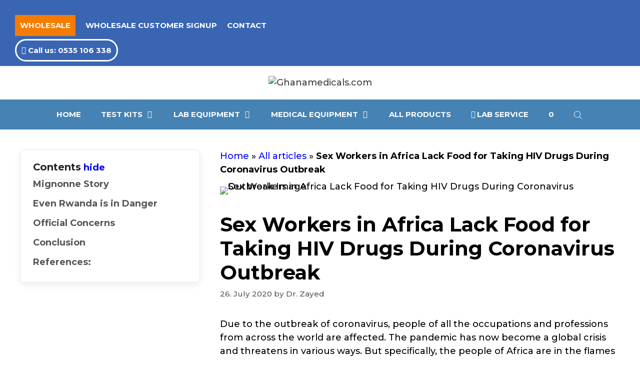

--- FILE ---
content_type: text/html; charset=UTF-8
request_url: https://ghanamedicals.com/sex-workers-in-africa-lack-food-for-taking-hiv-drugs-during-coronavirus-outbreak/
body_size: 39286
content:
<!DOCTYPE html>
<html lang="en-US">
<head>
	<meta charset="UTF-8">
	<script type="text/template" id="freeze-table-template">
  <div class="frzTbl antiscroll-wrap frzTbl--scrolled-to-left-edge">
    <div class="frzTbl-scroll-overlay antiscroll-inner">
        <div class="frzTbl-scroll-overlay__inner"></div>
    </div>
    <div class="frzTbl-content-wrapper">

        <!-- sticky outer heading -->
        <div class="frzTbl-fixed-heading-wrapper-outer">          
          <div class="frzTbl-fixed-heading-wrapper">
            <div class="frzTbl-fixed-heading-wrapper__inner">
              {{heading}}
            </div>    
          </div>
        </div>

        <!-- column shadows -->
        <div class="frzTbl-frozen-columns-wrapper">
          <!-- left -->
          <div class="frzTbl-frozen-columns-wrapper__columns frzTbl-frozen-columns-wrapper__columns--left {{hide-left-column}}"></div>
          <!-- right -->            
          <div class="frzTbl-frozen-columns-wrapper__columns frzTbl-frozen-columns-wrapper__columns--right {{hide-right-column}}"></div>
        </div>

        <!-- table -->
        <div class="frzTbl-table-wrapper">
          <div class="frzTbl-table-wrapper__inner">
            <div class="frzTbl-table-placeholder"></div>
          </div>
        </div>

    </div>
  </div>
</script><script type="text/template" id="tmpl-wcpt-product-form-loading-modal">
  <div class="wcpt-modal wcpt-product-form-loading-modal" data-wcpt-product-id="{{{ data.product_id }}}">
    <div class="wcpt-modal-content">
      <div class="wcpt-close-modal">
        <!-- close 'x' icon svg -->
        <span class="wcpt-icon wcpt-icon-x wcpt-close-modal-icon">
          <svg xmlns="http://www.w3.org/2000/svg" width="24" height="24" viewBox="0 0 24 24" fill="none" stroke="currentColor" stroke-width="2" stroke-linecap="round" stroke-linejoin="round" class="feather feather-x"><line x1="18" y1="6" x2="6" y2="18"></line><line x1="6" y1="6" x2="18" y2="18"></line>
          </svg>
        </span>
      </div>
      <span class="wcpt-product-form-loading-text">
        <i class="wcpt-ajax-badge">
          <!-- ajax loading icon svg -->
          <svg xmlns="http://www.w3.org/2000/svg" width="24" height="24" viewBox="0 0 24 24" fill="none" stroke="currentColor" stroke-width="2" stroke-linecap="round" stroke-linejoin="round" class="feather feather-loader" color="#384047">
            <line x1="12" y1="2" x2="12" y2="6"></line><line x1="12" y1="18" x2="12" y2="22"></line><line x1="4.93" y1="4.93" x2="7.76" y2="7.76"></line><line x1="16.24" y1="16.24" x2="19.07" y2="19.07"></line><line x1="2" y1="12" x2="6" y2="12"></line><line x1="18" y1="12" x2="22" y2="12"></line><line x1="4.93" y1="19.07" x2="7.76" y2="16.24"></line><line x1="16.24" y1="7.76" x2="19.07" y2="4.93"></line>
          </svg>
        </i>

        Loading&hellip;      </span>
    </div>
  </div>
</script>
<script type="text/template" id="tmpl-wcpt-cart-checkbox-trigger">
	<div 
		class="wcpt-cart-checkbox-trigger"
		data-wcpt-redirect-url=""
	>
		<style media="screen">
	@media(min-width:1200px){
		.wcpt-cart-checkbox-trigger {
			display: inline-block;
					}
	}
	@media(max-width:1100px){
		.wcpt-cart-checkbox-trigger {
			display: inline-block;
		}
	}

	.wcpt-cart-checkbox-trigger {
		background-color : #4CAF50; border-color : rgba(0, 0, 0, .1); color : rgba(255, 255, 255); 	}

</style>
		<span 
      class="wcpt-icon wcpt-icon-shopping-bag wcpt-cart-checkbox-trigger__shopping-icon "    ><svg xmlns="http://www.w3.org/2000/svg" width="24" height="24" viewBox="0 0 24 24" fill="none" stroke="currentColor" stroke-width="2" stroke-linecap="round" stroke-linejoin="round" class="feather feather-shopping-bag"><path d="M6 2L3 6v14a2 2 0 0 0 2 2h14a2 2 0 0 0 2-2V6l-3-4z"></path><line x1="3" y1="6" x2="21" y2="6"></line><path d="M16 10a4 4 0 0 1-8 0"></path></svg></span>		<span class="wcpt-cart-checkbox-trigger__text">Add selected (<span class="wcpt-total-selected"></span>) to cart</span>
		<span class="wcpt-cart-checkbox-trigger__close">✕</span>
	</div>
</script><meta name='robots' content='index, follow, max-image-preview:large, max-snippet:-1, max-video-preview:-1' />
	<style>img:is([sizes="auto" i], [sizes^="auto," i]) { contain-intrinsic-size: 3000px 1500px }</style>
	<meta name="viewport" content="width=device-width, initial-scale=1">
	<!-- This site is optimized with the Yoast SEO plugin v26.2 - https://yoast.com/wordpress/plugins/seo/ -->
	<title>Sex Workers in Africa Lack Food for Taking HIV Drugs During Coronavirus Outbreak - Ghanamedicals.com</title>
	<meta name="description" content="It is one of the most crucial and challenging times for all sex workers in the world. But Africa, due to its poverty, is at the red line." />
	<link rel="canonical" href="https://ghanamedicals.com/sex-workers-in-africa-lack-food-for-taking-hiv-drugs-during-coronavirus-outbreak/" />
	<meta property="og:locale" content="en_US" />
	<meta property="og:type" content="article" />
	<meta property="og:title" content="Sex Workers in Africa Lack Food for Taking HIV Drugs During Coronavirus Outbreak - Ghanamedicals.com" />
	<meta property="og:description" content="It is one of the most crucial and challenging times for all sex workers in the world. But Africa, due to its poverty, is at the red line." />
	<meta property="og:url" content="https://ghanamedicals.com/sex-workers-in-africa-lack-food-for-taking-hiv-drugs-during-coronavirus-outbreak/" />
	<meta property="og:site_name" content="Ghanamedicals.com" />
	<meta property="article:published_time" content="2020-07-26T17:01:00+00:00" />
	<meta property="article:modified_time" content="2025-03-17T14:02:13+00:00" />
	<meta property="og:image" content="https://ghanamedicals.com/wp-content/uploads/2020/07/1024px-Sex_Work_Promise_Protest.jpg" />
	<meta property="og:image:width" content="1024" />
	<meta property="og:image:height" content="768" />
	<meta property="og:image:type" content="image/jpeg" />
	<meta name="author" content="Dr. Zayed" />
	<meta name="twitter:card" content="summary_large_image" />
	<meta name="twitter:label1" content="Written by" />
	<meta name="twitter:data1" content="Dr. Zayed" />
	<meta name="twitter:label2" content="Est. reading time" />
	<meta name="twitter:data2" content="2 minutes" />
	<!-- / Yoast SEO plugin. -->


<link rel='dns-prefetch' href='//www.googletagmanager.com' />
<link href='https://fonts.gstatic.com' crossorigin rel='preconnect' />
<link href='https://fonts.googleapis.com' crossorigin rel='preconnect' />
<link rel="alternate" type="application/rss+xml" title="Ghanamedicals.com &raquo; Feed" href="https://ghanamedicals.com/feed/" />
<link rel="alternate" type="application/rss+xml" title="Ghanamedicals.com &raquo; Comments Feed" href="https://ghanamedicals.com/comments/feed/" />
<script>
window._wpemojiSettings = {"baseUrl":"https:\/\/s.w.org\/images\/core\/emoji\/16.0.1\/72x72\/","ext":".png","svgUrl":"https:\/\/s.w.org\/images\/core\/emoji\/16.0.1\/svg\/","svgExt":".svg","source":{"concatemoji":"https:\/\/ghanamedicals.com\/wp-includes\/js\/wp-emoji-release.min.js?ver=6.8.3"}};
/*! This file is auto-generated */
!function(s,n){var o,i,e;function c(e){try{var t={supportTests:e,timestamp:(new Date).valueOf()};sessionStorage.setItem(o,JSON.stringify(t))}catch(e){}}function p(e,t,n){e.clearRect(0,0,e.canvas.width,e.canvas.height),e.fillText(t,0,0);var t=new Uint32Array(e.getImageData(0,0,e.canvas.width,e.canvas.height).data),a=(e.clearRect(0,0,e.canvas.width,e.canvas.height),e.fillText(n,0,0),new Uint32Array(e.getImageData(0,0,e.canvas.width,e.canvas.height).data));return t.every(function(e,t){return e===a[t]})}function u(e,t){e.clearRect(0,0,e.canvas.width,e.canvas.height),e.fillText(t,0,0);for(var n=e.getImageData(16,16,1,1),a=0;a<n.data.length;a++)if(0!==n.data[a])return!1;return!0}function f(e,t,n,a){switch(t){case"flag":return n(e,"\ud83c\udff3\ufe0f\u200d\u26a7\ufe0f","\ud83c\udff3\ufe0f\u200b\u26a7\ufe0f")?!1:!n(e,"\ud83c\udde8\ud83c\uddf6","\ud83c\udde8\u200b\ud83c\uddf6")&&!n(e,"\ud83c\udff4\udb40\udc67\udb40\udc62\udb40\udc65\udb40\udc6e\udb40\udc67\udb40\udc7f","\ud83c\udff4\u200b\udb40\udc67\u200b\udb40\udc62\u200b\udb40\udc65\u200b\udb40\udc6e\u200b\udb40\udc67\u200b\udb40\udc7f");case"emoji":return!a(e,"\ud83e\udedf")}return!1}function g(e,t,n,a){var r="undefined"!=typeof WorkerGlobalScope&&self instanceof WorkerGlobalScope?new OffscreenCanvas(300,150):s.createElement("canvas"),o=r.getContext("2d",{willReadFrequently:!0}),i=(o.textBaseline="top",o.font="600 32px Arial",{});return e.forEach(function(e){i[e]=t(o,e,n,a)}),i}function t(e){var t=s.createElement("script");t.src=e,t.defer=!0,s.head.appendChild(t)}"undefined"!=typeof Promise&&(o="wpEmojiSettingsSupports",i=["flag","emoji"],n.supports={everything:!0,everythingExceptFlag:!0},e=new Promise(function(e){s.addEventListener("DOMContentLoaded",e,{once:!0})}),new Promise(function(t){var n=function(){try{var e=JSON.parse(sessionStorage.getItem(o));if("object"==typeof e&&"number"==typeof e.timestamp&&(new Date).valueOf()<e.timestamp+604800&&"object"==typeof e.supportTests)return e.supportTests}catch(e){}return null}();if(!n){if("undefined"!=typeof Worker&&"undefined"!=typeof OffscreenCanvas&&"undefined"!=typeof URL&&URL.createObjectURL&&"undefined"!=typeof Blob)try{var e="postMessage("+g.toString()+"("+[JSON.stringify(i),f.toString(),p.toString(),u.toString()].join(",")+"));",a=new Blob([e],{type:"text/javascript"}),r=new Worker(URL.createObjectURL(a),{name:"wpTestEmojiSupports"});return void(r.onmessage=function(e){c(n=e.data),r.terminate(),t(n)})}catch(e){}c(n=g(i,f,p,u))}t(n)}).then(function(e){for(var t in e)n.supports[t]=e[t],n.supports.everything=n.supports.everything&&n.supports[t],"flag"!==t&&(n.supports.everythingExceptFlag=n.supports.everythingExceptFlag&&n.supports[t]);n.supports.everythingExceptFlag=n.supports.everythingExceptFlag&&!n.supports.flag,n.DOMReady=!1,n.readyCallback=function(){n.DOMReady=!0}}).then(function(){return e}).then(function(){var e;n.supports.everything||(n.readyCallback(),(e=n.source||{}).concatemoji?t(e.concatemoji):e.wpemoji&&e.twemoji&&(t(e.twemoji),t(e.wpemoji)))}))}((window,document),window._wpemojiSettings);
</script>

<link rel='stylesheet' id='latest-posts-block-fontawesome-front-css' href='https://ghanamedicals.com/wp-content/plugins/latest-posts-block-lite/src/assets/fontawesome/css/all.css?ver=1732720593' media='all' />
<link rel='stylesheet' id='latest-posts-block-frontend-block-style-css-css' href='https://ghanamedicals.com/wp-content/plugins/latest-posts-block-lite/dist/blocks.style.build.css?ver=6.8.3' media='all' />
<link rel='stylesheet' id='generate-fonts-css' href='//fonts.googleapis.com/css?family=Montserrat:100,100italic,200,200italic,300,300italic,regular,italic,500,500italic,600,600italic,700,700italic,800,800italic,900,900italic' media='all' />
<style id='wp-emoji-styles-inline-css'>

	img.wp-smiley, img.emoji {
		display: inline !important;
		border: none !important;
		box-shadow: none !important;
		height: 1em !important;
		width: 1em !important;
		margin: 0 0.07em !important;
		vertical-align: -0.1em !important;
		background: none !important;
		padding: 0 !important;
	}
</style>
<link rel='stylesheet' id='wp-block-library-css' href='https://ghanamedicals.com/wp-includes/css/dist/block-library/style.min.css?ver=6.8.3' media='all' />
<style id='classic-theme-styles-inline-css'>
/*! This file is auto-generated */
.wp-block-button__link{color:#fff;background-color:#32373c;border-radius:9999px;box-shadow:none;text-decoration:none;padding:calc(.667em + 2px) calc(1.333em + 2px);font-size:1.125em}.wp-block-file__button{background:#32373c;color:#fff;text-decoration:none}
</style>
<style id='global-styles-inline-css'>
:root{--wp--preset--aspect-ratio--square: 1;--wp--preset--aspect-ratio--4-3: 4/3;--wp--preset--aspect-ratio--3-4: 3/4;--wp--preset--aspect-ratio--3-2: 3/2;--wp--preset--aspect-ratio--2-3: 2/3;--wp--preset--aspect-ratio--16-9: 16/9;--wp--preset--aspect-ratio--9-16: 9/16;--wp--preset--color--black: #000000;--wp--preset--color--cyan-bluish-gray: #abb8c3;--wp--preset--color--white: #ffffff;--wp--preset--color--pale-pink: #f78da7;--wp--preset--color--vivid-red: #cf2e2e;--wp--preset--color--luminous-vivid-orange: #ff6900;--wp--preset--color--luminous-vivid-amber: #fcb900;--wp--preset--color--light-green-cyan: #7bdcb5;--wp--preset--color--vivid-green-cyan: #00d084;--wp--preset--color--pale-cyan-blue: #8ed1fc;--wp--preset--color--vivid-cyan-blue: #0693e3;--wp--preset--color--vivid-purple: #9b51e0;--wp--preset--color--contrast: var(--contrast);--wp--preset--color--contrast-2: var(--contrast-2);--wp--preset--color--contrast-3: var(--contrast-3);--wp--preset--color--base: var(--base);--wp--preset--color--base-2: var(--base-2);--wp--preset--color--base-3: var(--base-3);--wp--preset--color--accent: var(--accent);--wp--preset--gradient--vivid-cyan-blue-to-vivid-purple: linear-gradient(135deg,rgba(6,147,227,1) 0%,rgb(155,81,224) 100%);--wp--preset--gradient--light-green-cyan-to-vivid-green-cyan: linear-gradient(135deg,rgb(122,220,180) 0%,rgb(0,208,130) 100%);--wp--preset--gradient--luminous-vivid-amber-to-luminous-vivid-orange: linear-gradient(135deg,rgba(252,185,0,1) 0%,rgba(255,105,0,1) 100%);--wp--preset--gradient--luminous-vivid-orange-to-vivid-red: linear-gradient(135deg,rgba(255,105,0,1) 0%,rgb(207,46,46) 100%);--wp--preset--gradient--very-light-gray-to-cyan-bluish-gray: linear-gradient(135deg,rgb(238,238,238) 0%,rgb(169,184,195) 100%);--wp--preset--gradient--cool-to-warm-spectrum: linear-gradient(135deg,rgb(74,234,220) 0%,rgb(151,120,209) 20%,rgb(207,42,186) 40%,rgb(238,44,130) 60%,rgb(251,105,98) 80%,rgb(254,248,76) 100%);--wp--preset--gradient--blush-light-purple: linear-gradient(135deg,rgb(255,206,236) 0%,rgb(152,150,240) 100%);--wp--preset--gradient--blush-bordeaux: linear-gradient(135deg,rgb(254,205,165) 0%,rgb(254,45,45) 50%,rgb(107,0,62) 100%);--wp--preset--gradient--luminous-dusk: linear-gradient(135deg,rgb(255,203,112) 0%,rgb(199,81,192) 50%,rgb(65,88,208) 100%);--wp--preset--gradient--pale-ocean: linear-gradient(135deg,rgb(255,245,203) 0%,rgb(182,227,212) 50%,rgb(51,167,181) 100%);--wp--preset--gradient--electric-grass: linear-gradient(135deg,rgb(202,248,128) 0%,rgb(113,206,126) 100%);--wp--preset--gradient--midnight: linear-gradient(135deg,rgb(2,3,129) 0%,rgb(40,116,252) 100%);--wp--preset--font-size--small: 13px;--wp--preset--font-size--medium: 20px;--wp--preset--font-size--large: 36px;--wp--preset--font-size--x-large: 42px;--wp--preset--spacing--20: 0.44rem;--wp--preset--spacing--30: 0.67rem;--wp--preset--spacing--40: 1rem;--wp--preset--spacing--50: 1.5rem;--wp--preset--spacing--60: 2.25rem;--wp--preset--spacing--70: 3.38rem;--wp--preset--spacing--80: 5.06rem;--wp--preset--shadow--natural: 6px 6px 9px rgba(0, 0, 0, 0.2);--wp--preset--shadow--deep: 12px 12px 50px rgba(0, 0, 0, 0.4);--wp--preset--shadow--sharp: 6px 6px 0px rgba(0, 0, 0, 0.2);--wp--preset--shadow--outlined: 6px 6px 0px -3px rgba(255, 255, 255, 1), 6px 6px rgba(0, 0, 0, 1);--wp--preset--shadow--crisp: 6px 6px 0px rgba(0, 0, 0, 1);}:where(.is-layout-flex){gap: 0.5em;}:where(.is-layout-grid){gap: 0.5em;}body .is-layout-flex{display: flex;}.is-layout-flex{flex-wrap: wrap;align-items: center;}.is-layout-flex > :is(*, div){margin: 0;}body .is-layout-grid{display: grid;}.is-layout-grid > :is(*, div){margin: 0;}:where(.wp-block-columns.is-layout-flex){gap: 2em;}:where(.wp-block-columns.is-layout-grid){gap: 2em;}:where(.wp-block-post-template.is-layout-flex){gap: 1.25em;}:where(.wp-block-post-template.is-layout-grid){gap: 1.25em;}.has-black-color{color: var(--wp--preset--color--black) !important;}.has-cyan-bluish-gray-color{color: var(--wp--preset--color--cyan-bluish-gray) !important;}.has-white-color{color: var(--wp--preset--color--white) !important;}.has-pale-pink-color{color: var(--wp--preset--color--pale-pink) !important;}.has-vivid-red-color{color: var(--wp--preset--color--vivid-red) !important;}.has-luminous-vivid-orange-color{color: var(--wp--preset--color--luminous-vivid-orange) !important;}.has-luminous-vivid-amber-color{color: var(--wp--preset--color--luminous-vivid-amber) !important;}.has-light-green-cyan-color{color: var(--wp--preset--color--light-green-cyan) !important;}.has-vivid-green-cyan-color{color: var(--wp--preset--color--vivid-green-cyan) !important;}.has-pale-cyan-blue-color{color: var(--wp--preset--color--pale-cyan-blue) !important;}.has-vivid-cyan-blue-color{color: var(--wp--preset--color--vivid-cyan-blue) !important;}.has-vivid-purple-color{color: var(--wp--preset--color--vivid-purple) !important;}.has-black-background-color{background-color: var(--wp--preset--color--black) !important;}.has-cyan-bluish-gray-background-color{background-color: var(--wp--preset--color--cyan-bluish-gray) !important;}.has-white-background-color{background-color: var(--wp--preset--color--white) !important;}.has-pale-pink-background-color{background-color: var(--wp--preset--color--pale-pink) !important;}.has-vivid-red-background-color{background-color: var(--wp--preset--color--vivid-red) !important;}.has-luminous-vivid-orange-background-color{background-color: var(--wp--preset--color--luminous-vivid-orange) !important;}.has-luminous-vivid-amber-background-color{background-color: var(--wp--preset--color--luminous-vivid-amber) !important;}.has-light-green-cyan-background-color{background-color: var(--wp--preset--color--light-green-cyan) !important;}.has-vivid-green-cyan-background-color{background-color: var(--wp--preset--color--vivid-green-cyan) !important;}.has-pale-cyan-blue-background-color{background-color: var(--wp--preset--color--pale-cyan-blue) !important;}.has-vivid-cyan-blue-background-color{background-color: var(--wp--preset--color--vivid-cyan-blue) !important;}.has-vivid-purple-background-color{background-color: var(--wp--preset--color--vivid-purple) !important;}.has-black-border-color{border-color: var(--wp--preset--color--black) !important;}.has-cyan-bluish-gray-border-color{border-color: var(--wp--preset--color--cyan-bluish-gray) !important;}.has-white-border-color{border-color: var(--wp--preset--color--white) !important;}.has-pale-pink-border-color{border-color: var(--wp--preset--color--pale-pink) !important;}.has-vivid-red-border-color{border-color: var(--wp--preset--color--vivid-red) !important;}.has-luminous-vivid-orange-border-color{border-color: var(--wp--preset--color--luminous-vivid-orange) !important;}.has-luminous-vivid-amber-border-color{border-color: var(--wp--preset--color--luminous-vivid-amber) !important;}.has-light-green-cyan-border-color{border-color: var(--wp--preset--color--light-green-cyan) !important;}.has-vivid-green-cyan-border-color{border-color: var(--wp--preset--color--vivid-green-cyan) !important;}.has-pale-cyan-blue-border-color{border-color: var(--wp--preset--color--pale-cyan-blue) !important;}.has-vivid-cyan-blue-border-color{border-color: var(--wp--preset--color--vivid-cyan-blue) !important;}.has-vivid-purple-border-color{border-color: var(--wp--preset--color--vivid-purple) !important;}.has-vivid-cyan-blue-to-vivid-purple-gradient-background{background: var(--wp--preset--gradient--vivid-cyan-blue-to-vivid-purple) !important;}.has-light-green-cyan-to-vivid-green-cyan-gradient-background{background: var(--wp--preset--gradient--light-green-cyan-to-vivid-green-cyan) !important;}.has-luminous-vivid-amber-to-luminous-vivid-orange-gradient-background{background: var(--wp--preset--gradient--luminous-vivid-amber-to-luminous-vivid-orange) !important;}.has-luminous-vivid-orange-to-vivid-red-gradient-background{background: var(--wp--preset--gradient--luminous-vivid-orange-to-vivid-red) !important;}.has-very-light-gray-to-cyan-bluish-gray-gradient-background{background: var(--wp--preset--gradient--very-light-gray-to-cyan-bluish-gray) !important;}.has-cool-to-warm-spectrum-gradient-background{background: var(--wp--preset--gradient--cool-to-warm-spectrum) !important;}.has-blush-light-purple-gradient-background{background: var(--wp--preset--gradient--blush-light-purple) !important;}.has-blush-bordeaux-gradient-background{background: var(--wp--preset--gradient--blush-bordeaux) !important;}.has-luminous-dusk-gradient-background{background: var(--wp--preset--gradient--luminous-dusk) !important;}.has-pale-ocean-gradient-background{background: var(--wp--preset--gradient--pale-ocean) !important;}.has-electric-grass-gradient-background{background: var(--wp--preset--gradient--electric-grass) !important;}.has-midnight-gradient-background{background: var(--wp--preset--gradient--midnight) !important;}.has-small-font-size{font-size: var(--wp--preset--font-size--small) !important;}.has-medium-font-size{font-size: var(--wp--preset--font-size--medium) !important;}.has-large-font-size{font-size: var(--wp--preset--font-size--large) !important;}.has-x-large-font-size{font-size: var(--wp--preset--font-size--x-large) !important;}
:where(.wp-block-post-template.is-layout-flex){gap: 1.25em;}:where(.wp-block-post-template.is-layout-grid){gap: 1.25em;}
:where(.wp-block-columns.is-layout-flex){gap: 2em;}:where(.wp-block-columns.is-layout-grid){gap: 2em;}
:root :where(.wp-block-pullquote){font-size: 1.5em;line-height: 1.6;}
</style>
<link rel='stylesheet' id='wc-all-products-list-style-css' href='https://ghanamedicals.com/wp-content/plugins/wc-all-products-list/css/style.css?ver=6.8.3' media='all' />
<link rel='stylesheet' id='antiscroll-css' href='https://ghanamedicals.com/wp-content/plugins/wc-product-table-lite/assets/antiscroll/css.min.css?ver=3.9.7' media='all' />
<link rel='stylesheet' id='freeze_table-css' href='https://ghanamedicals.com/wp-content/plugins/wc-product-table-lite/assets/freeze_table_v2/css.min.css?ver=3.9.7' media='all' />
<link rel='stylesheet' id='photoswipe-css' href='https://ghanamedicals.com/wp-content/plugins/woocommerce/assets/css/photoswipe/photoswipe.min.css?ver=3.9.7' media='all' />
<link rel='stylesheet' id='photoswipe-default-skin-css' href='https://ghanamedicals.com/wp-content/plugins/woocommerce/assets/css/photoswipe/default-skin/default-skin.min.css?ver=3.9.7' media='all' />
<link rel='stylesheet' id='multirange-css' href='https://ghanamedicals.com/wp-content/plugins/wc-product-table-lite/assets/multirange/css.min.css?ver=3.9.7' media='all' />
<link rel='stylesheet' id='wcpt-css' href='https://ghanamedicals.com/wp-content/plugins/wc-product-table-lite/assets/css.min.css?ver=3.9.7' media='all' />
<style id='wcpt-inline-css'>

    .mejs-button>button {
      background: transparent url(https://ghanamedicals.com/wp-includes/js/mediaelement/mejs-controls.svg) !important;
    }
    .mejs-mute>button {
      background-position: -60px 0 !important;
    }    
    .mejs-unmute>button {
      background-position: -40px 0 !important;
    }    
    .mejs-pause>button {
      background-position: -20px 0 !important;
    }    
  
</style>
<link rel='stylesheet' id='mediaelement-css' href='https://ghanamedicals.com/wp-includes/js/mediaelement/mediaelementplayer-legacy.min.css?ver=4.2.17' media='all' />
<link rel='stylesheet' id='wp-mediaelement-css' href='https://ghanamedicals.com/wp-includes/js/mediaelement/wp-mediaelement.min.css?ver=6.8.3' media='all' />
<link rel='stylesheet' id='woocommerce-layout-css' href='https://ghanamedicals.com/wp-content/plugins/woocommerce/assets/css/woocommerce-layout.css?ver=10.3.3' media='all' />
<link rel='stylesheet' id='woocommerce-smallscreen-css' href='https://ghanamedicals.com/wp-content/plugins/woocommerce/assets/css/woocommerce-smallscreen.css?ver=10.3.3' media='only screen and (max-width: 768px)' />
<link rel='stylesheet' id='woocommerce-general-css' href='https://ghanamedicals.com/wp-content/plugins/woocommerce/assets/css/woocommerce.css?ver=10.3.3' media='all' />
<style id='woocommerce-inline-inline-css'>
.woocommerce form .form-row .required { visibility: visible; }
</style>
<link rel='stylesheet' id='brands-styles-css' href='https://ghanamedicals.com/wp-content/plugins/woocommerce/assets/css/brands.css?ver=10.3.3' media='all' />
<link rel='stylesheet' id='dgwt-wcas-style-css' href='https://ghanamedicals.com/wp-content/plugins/ajax-search-for-woocommerce/assets/css/style.min.css?ver=1.31.0' media='all' />
<link rel='stylesheet' id='generate-widget-areas-css' href='https://ghanamedicals.com/wp-content/themes/generatepress/assets/css/components/widget-areas.min.css?ver=3.6.0' media='all' />
<link rel='stylesheet' id='generate-style-css' href='https://ghanamedicals.com/wp-content/themes/generatepress/assets/css/main.min.css?ver=3.6.0' media='all' />
<style id='generate-style-inline-css'>
body{background-color:var(--base-3);color:#000000;}a{color:#1e73be;}a:hover, a:focus, a:active{color:#000000;}.grid-container{max-width:2000px;}.wp-block-group__inner-container{max-width:2000px;margin-left:auto;margin-right:auto;}.site-header .header-image{width:230px;}.generate-back-to-top{font-size:20px;border-radius:3px;position:fixed;bottom:30px;right:30px;line-height:40px;width:40px;text-align:center;z-index:10;transition:opacity 300ms ease-in-out;opacity:0.1;transform:translateY(1000px);}.generate-back-to-top__show{opacity:1;transform:translateY(0);}:root{--contrast:#222222;--contrast-2:#575760;--contrast-3:#b2b2be;--base:#f0f0f0;--base-2:#f7f8f9;--base-3:#ffffff;--accent:#1e73be;}:root .has-contrast-color{color:var(--contrast);}:root .has-contrast-background-color{background-color:var(--contrast);}:root .has-contrast-2-color{color:var(--contrast-2);}:root .has-contrast-2-background-color{background-color:var(--contrast-2);}:root .has-contrast-3-color{color:var(--contrast-3);}:root .has-contrast-3-background-color{background-color:var(--contrast-3);}:root .has-base-color{color:var(--base);}:root .has-base-background-color{background-color:var(--base);}:root .has-base-2-color{color:var(--base-2);}:root .has-base-2-background-color{background-color:var(--base-2);}:root .has-base-3-color{color:var(--base-3);}:root .has-base-3-background-color{background-color:var(--base-3);}:root .has-accent-color{color:var(--accent);}:root .has-accent-background-color{background-color:var(--accent);}body, button, input, select, textarea{font-family:"Montserrat", sans-serif;font-weight:500;font-size:18px;}body{line-height:1.5;}.entry-content > [class*="wp-block-"]:not(:last-child):not(.wp-block-heading){margin-bottom:1.5em;}.main-navigation .main-nav ul ul li a{font-size:14px;}.sidebar .widget, .footer-widgets .widget{font-size:17px;}h1{font-weight:bold;font-size:40px;}h2{font-weight:bold;font-size:30px;}h3{font-size:20px;}h4{font-size:inherit;}h5{font-size:inherit;}@media (max-width:768px){.main-title{font-size:30px;}h1{font-size:30px;}h2{font-size:25px;}}.top-bar{background-color:#3965B3;color:#151414;}.top-bar a{color:#ffffff;}.top-bar a:hover{color:var(--contrast);}.site-header{background-color:#ffffff;color:#3a3a3a;}.site-header a{color:#3a3a3a;}.site-header a:hover{color:#65656d;}.main-title a,.main-title a:hover{color:var(--contrast);}.site-description{color:#757575;}.main-navigation,.main-navigation ul ul{background-color:#4682B4;}.main-navigation .main-nav ul li a, .main-navigation .menu-toggle, .main-navigation .menu-bar-items{color:#ffffff;}.main-navigation .main-nav ul li:not([class*="current-menu-"]):hover > a, .main-navigation .main-nav ul li:not([class*="current-menu-"]):focus > a, .main-navigation .main-nav ul li.sfHover:not([class*="current-menu-"]) > a, .main-navigation .menu-bar-item:hover > a, .main-navigation .menu-bar-item.sfHover > a{color:#ffffff;background-color:rgba(71,131,181,0.93);}button.menu-toggle:hover,button.menu-toggle:focus{color:#ffffff;}.main-navigation .main-nav ul li[class*="current-menu-"] > a{color:#ffffff;background-color:#3965B3;}.navigation-search input[type="search"],.navigation-search input[type="search"]:active, .navigation-search input[type="search"]:focus, .main-navigation .main-nav ul li.search-item.active > a, .main-navigation .menu-bar-items .search-item.active > a{color:#ffffff;background-color:rgba(71,131,181,0.93);}.main-navigation ul ul{background-color:rgba(71,131,181,0.93);}.main-navigation .main-nav ul ul li a{color:#ffffff;}.main-navigation .main-nav ul ul li:not([class*="current-menu-"]):hover > a,.main-navigation .main-nav ul ul li:not([class*="current-menu-"]):focus > a, .main-navigation .main-nav ul ul li.sfHover:not([class*="current-menu-"]) > a{color:#ffffff;background-color:rgba(71,131,181,0.93);}.main-navigation .main-nav ul ul li[class*="current-menu-"] > a{color:#ffffff;background-color:#3965B3;}.separate-containers .inside-article, .separate-containers .comments-area, .separate-containers .page-header, .one-container .container, .separate-containers .paging-navigation, .inside-page-header{background-color:#ffffff;}.entry-meta{color:#595959;}.entry-meta a{color:#595959;}.entry-meta a:hover{color:#1e73be;}.sidebar .widget{background-color:#ffffff;}.sidebar .widget .widget-title{color:#000000;}.footer-widgets{color:#000000;background-color:#ffffff;}.footer-widgets .widget-title{color:#000000;}.site-info{color:#ffffff;background-color:#222222;}.site-info a{color:#ffffff;}.site-info a:hover{color:#606060;}.footer-bar .widget_nav_menu .current-menu-item a{color:#606060;}input[type="text"],input[type="email"],input[type="url"],input[type="password"],input[type="search"],input[type="tel"],input[type="number"],textarea,select{color:#666666;background-color:#fafafa;border-color:#cccccc;}input[type="text"]:focus,input[type="email"]:focus,input[type="url"]:focus,input[type="password"]:focus,input[type="search"]:focus,input[type="tel"]:focus,input[type="number"]:focus,textarea:focus,select:focus{color:#666666;background-color:#ffffff;border-color:#bfbfbf;}button,html input[type="button"],input[type="reset"],input[type="submit"],a.button,a.wp-block-button__link:not(.has-background){color:#ffffff;background-color:#1abc9c;}button:hover,html input[type="button"]:hover,input[type="reset"]:hover,input[type="submit"]:hover,a.button:hover,button:focus,html input[type="button"]:focus,input[type="reset"]:focus,input[type="submit"]:focus,a.button:focus,a.wp-block-button__link:not(.has-background):active,a.wp-block-button__link:not(.has-background):focus,a.wp-block-button__link:not(.has-background):hover{color:#ffffff;background-color:#57a88d;}a.generate-back-to-top{background-color:rgba( 0,0,0,0.4 );color:#ffffff;}a.generate-back-to-top:hover,a.generate-back-to-top:focus{background-color:rgba( 0,0,0,0.6 );color:#ffffff;}:root{--gp-search-modal-bg-color:var(--base-3);--gp-search-modal-text-color:var(--contrast);--gp-search-modal-overlay-bg-color:rgba(0,0,0,0.2);}@media (max-width: 768px){.main-navigation .menu-bar-item:hover > a, .main-navigation .menu-bar-item.sfHover > a{background:none;color:#ffffff;}}.inside-top-bar{padding:10px;}.inside-top-bar.grid-container{max-width:2020px;}.inside-header{padding:40px;}.inside-header.grid-container{max-width:2080px;}.site-main .wp-block-group__inner-container{padding:40px;}.separate-containers .paging-navigation{padding-top:20px;padding-bottom:20px;}.entry-content .alignwide, body:not(.no-sidebar) .entry-content .alignfull{margin-left:-40px;width:calc(100% + 80px);max-width:calc(100% + 80px);}.rtl .menu-item-has-children .dropdown-menu-toggle{padding-left:20px;}.rtl .main-navigation .main-nav ul li.menu-item-has-children > a{padding-right:20px;}.footer-widgets-container.grid-container{max-width:2080px;}.inside-site-info{padding:20px;}.inside-site-info.grid-container{max-width:2040px;}@media (max-width:768px){.separate-containers .inside-article, .separate-containers .comments-area, .separate-containers .page-header, .separate-containers .paging-navigation, .one-container .site-content, .inside-page-header{padding:30px;}.site-main .wp-block-group__inner-container{padding:30px;}.inside-site-info{padding-right:10px;padding-left:10px;}.entry-content .alignwide, body:not(.no-sidebar) .entry-content .alignfull{margin-left:-30px;width:calc(100% + 60px);max-width:calc(100% + 60px);}.one-container .site-main .paging-navigation{margin-bottom:20px;}}/* End cached CSS */.is-right-sidebar{width:30%;}.is-left-sidebar{width:30%;}.site-content .content-area{width:70%;}@media (max-width: 768px){.main-navigation .menu-toggle,.sidebar-nav-mobile:not(#sticky-placeholder){display:block;}.main-navigation ul,.gen-sidebar-nav,.main-navigation:not(.slideout-navigation):not(.toggled) .main-nav > ul,.has-inline-mobile-toggle #site-navigation .inside-navigation > *:not(.navigation-search):not(.main-nav){display:none;}.nav-align-right .inside-navigation,.nav-align-center .inside-navigation{justify-content:space-between;}}
.site-header{background-repeat:no-repeat;background-size:contain;background-attachment:local;}
.dynamic-author-image-rounded{border-radius:100%;}.dynamic-featured-image, .dynamic-author-image{vertical-align:middle;}.one-container.blog .dynamic-content-template:not(:last-child), .one-container.archive .dynamic-content-template:not(:last-child){padding-bottom:0px;}.dynamic-entry-excerpt > p:last-child{margin-bottom:0px;}
</style>
<link rel='stylesheet' id='generate-font-icons-css' href='https://ghanamedicals.com/wp-content/themes/generatepress/assets/css/components/font-icons.min.css?ver=3.6.0' media='all' />
<link rel='stylesheet' id='generate-blog-css' href='https://ghanamedicals.com/wp-content/plugins/gp-premium/blog/functions/css/style.min.css?ver=2.5.5' media='all' />
<link rel='stylesheet' id='generate-offside-css' href='https://ghanamedicals.com/wp-content/plugins/gp-premium/menu-plus/functions/css/offside.min.css?ver=2.5.5' media='all' />
<style id='generate-offside-inline-css'>
:root{--gp-slideout-width:265px;}.slideout-navigation.main-navigation .main-nav ul li a{font-weight:normal;text-transform:none;}.slideout-navigation.main-navigation.do-overlay .main-nav ul ul li a{font-size:1em;}.slideout-navigation, .slideout-navigation a{color:#ffffff;}.slideout-navigation button.slideout-exit{color:#ffffff;padding-left:20px;padding-right:20px;}.slideout-navigation .dropdown-menu-toggle:before{content:"\f107";}.slideout-navigation .sfHover > a .dropdown-menu-toggle:before{content:"\f106";}@media (max-width: 768px){.menu-bar-item.slideout-toggle{display:none;}}
</style>
<link rel='stylesheet' id='gp-premium-icons-css' href='https://ghanamedicals.com/wp-content/plugins/gp-premium/general/icons/icons.min.css?ver=2.5.5' media='all' />
<link rel='stylesheet' id='generate-woocommerce-css' href='https://ghanamedicals.com/wp-content/plugins/gp-premium/woocommerce/functions/css/woocommerce.min.css?ver=2.5.5' media='all' />
<style id='generate-woocommerce-inline-css'>
.woocommerce ul.products li.product .woocommerce-LoopProduct-link h2, .woocommerce ul.products li.product .woocommerce-loop-category__title{font-weight:normal;text-transform:none;font-size:20px;}.woocommerce .up-sells ul.products li.product .woocommerce-LoopProduct-link h2, .woocommerce .cross-sells ul.products li.product .woocommerce-LoopProduct-link h2, .woocommerce .related ul.products li.product .woocommerce-LoopProduct-link h2{font-size:20px;}.woocommerce #respond input#submit, .woocommerce a.button, .woocommerce button.button, .woocommerce input.button, .wc-block-components-button{color:#ffffff;background-color:#1abc9c;text-decoration:none;font-weight:normal;text-transform:none;}.woocommerce #respond input#submit:hover, .woocommerce a.button:hover, .woocommerce button.button:hover, .woocommerce input.button:hover, .wc-block-components-button:hover{color:#ffffff;background-color:#57a88d;}.woocommerce #respond input#submit.alt, .woocommerce a.button.alt, .woocommerce button.button.alt, .woocommerce input.button.alt, .woocommerce #respond input#submit.alt.disabled, .woocommerce #respond input#submit.alt.disabled:hover, .woocommerce #respond input#submit.alt:disabled, .woocommerce #respond input#submit.alt:disabled:hover, .woocommerce #respond input#submit.alt:disabled[disabled], .woocommerce #respond input#submit.alt:disabled[disabled]:hover, .woocommerce a.button.alt.disabled, .woocommerce a.button.alt.disabled:hover, .woocommerce a.button.alt:disabled, .woocommerce a.button.alt:disabled:hover, .woocommerce a.button.alt:disabled[disabled], .woocommerce a.button.alt:disabled[disabled]:hover, .woocommerce button.button.alt.disabled, .woocommerce button.button.alt.disabled:hover, .woocommerce button.button.alt:disabled, .woocommerce button.button.alt:disabled:hover, .woocommerce button.button.alt:disabled[disabled], .woocommerce button.button.alt:disabled[disabled]:hover, .woocommerce input.button.alt.disabled, .woocommerce input.button.alt.disabled:hover, .woocommerce input.button.alt:disabled, .woocommerce input.button.alt:disabled:hover, .woocommerce input.button.alt:disabled[disabled], .woocommerce input.button.alt:disabled[disabled]:hover{color:#ffffff;background-color:#1ABC9C;}.woocommerce #respond input#submit.alt:hover, .woocommerce a.button.alt:hover, .woocommerce button.button.alt:hover, .woocommerce input.button.alt:hover{color:#ffffff;background-color:rgba(26,189,156,0.83);}button.wc-block-components-panel__button{font-size:inherit;}.woocommerce .star-rating span:before, .woocommerce p.stars:hover a::before{color:#ffa200;}.woocommerce span.onsale{background-color:#222222;color:#ffffff;}.woocommerce ul.products li.product .price, .woocommerce div.product p.price{color:#222222;}.woocommerce div.product .woocommerce-tabs ul.tabs li a{color:#222222;}.woocommerce div.product .woocommerce-tabs ul.tabs li a:hover, .woocommerce div.product .woocommerce-tabs ul.tabs li.active a{color:#1e73be;}.woocommerce-message{background-color:#0b9444;color:#ffffff;}div.woocommerce-message a.button, div.woocommerce-message a.button:focus, div.woocommerce-message a.button:hover, div.woocommerce-message a, div.woocommerce-message a:focus, div.woocommerce-message a:hover{color:#ffffff;}.woocommerce-info{background-color:#1e73be;color:#ffffff;}div.woocommerce-info a.button, div.woocommerce-info a.button:focus, div.woocommerce-info a.button:hover, div.woocommerce-info a, div.woocommerce-info a:focus, div.woocommerce-info a:hover{color:#ffffff;}.woocommerce-error{background-color:#e8626d;color:#ffffff;}div.woocommerce-error a.button, div.woocommerce-error a.button:focus, div.woocommerce-error a.button:hover, div.woocommerce-error a, div.woocommerce-error a:focus, div.woocommerce-error a:hover{color:#ffffff;}.woocommerce-product-details__short-description{color:#000000;}#wc-mini-cart{background-color:#ffffff;color:#000000;}#wc-mini-cart a:not(.button), #wc-mini-cart a.remove{color:#000000;}#wc-mini-cart .button{color:#ffffff;}#wc-mini-cart .button:hover, #wc-mini-cart .button:focus, #wc-mini-cart .button:active{color:#ffffff;}.woocommerce #content div.product div.images, .woocommerce div.product div.images, .woocommerce-page #content div.product div.images, .woocommerce-page div.product div.images{width:30%;}.add-to-cart-panel{background-color:#ffffff;color:#000000;}.add-to-cart-panel a:not(.button){color:#000000;}.woocommerce .widget_price_filter .price_slider_wrapper .ui-widget-content{background-color:#dddddd;}.woocommerce .widget_price_filter .ui-slider .ui-slider-range, .woocommerce .widget_price_filter .ui-slider .ui-slider-handle{background-color:#666666;}.wc-columns-container .products, .woocommerce .related ul.products, .woocommerce .up-sells ul.products{grid-gap:50px;}@media (max-width: 1024px){.woocommerce .wc-columns-container.wc-tablet-columns-2 .products{-ms-grid-columns:(1fr)[2];grid-template-columns:repeat(2, 1fr);}.wc-related-upsell-tablet-columns-2 .related ul.products, .wc-related-upsell-tablet-columns-2 .up-sells ul.products{-ms-grid-columns:(1fr)[2];grid-template-columns:repeat(2, 1fr);}}@media (max-width:768px){.add-to-cart-panel .continue-shopping{background-color:#ffffff;}.woocommerce #content div.product div.images,.woocommerce div.product div.images,.woocommerce-page #content div.product div.images,.woocommerce-page div.product div.images{width:100%;}}@media (max-width: 768px){nav.toggled .main-nav li.wc-menu-item{display:none !important;}.mobile-bar-items.wc-mobile-cart-items{z-index:1;}}
</style>
<link rel='stylesheet' id='generate-woocommerce-mobile-css' href='https://ghanamedicals.com/wp-content/plugins/gp-premium/woocommerce/functions/css/woocommerce-mobile.min.css?ver=2.5.5' media='(max-width:768px)' />
<script type="text/template" id="tmpl-variation-template">
	<div class="woocommerce-variation-description">{{{ data.variation.variation_description }}}</div>
	<div class="woocommerce-variation-price">{{{ data.variation.price_html }}}</div>
	<div class="woocommerce-variation-availability">{{{ data.variation.availability_html }}}</div>
</script>
<script type="text/template" id="tmpl-unavailable-variation-template">
	<p role="alert">Sorry, this product is unavailable. Please choose a different combination.</p>
</script>
<script src="https://ghanamedicals.com/wp-includes/js/jquery/jquery.min.js?ver=3.7.1" id="jquery-core-js"></script>
<script src="https://ghanamedicals.com/wp-includes/js/jquery/jquery-migrate.min.js?ver=3.4.1" id="jquery-migrate-js"></script>
<script src="https://ghanamedicals.com/wp-includes/js/underscore.min.js?ver=1.13.7" id="underscore-js"></script>
<script id="wp-util-js-extra">
var _wpUtilSettings = {"ajax":{"url":"\/wp-admin\/admin-ajax.php"}};
</script>
<script src="https://ghanamedicals.com/wp-includes/js/wp-util.min.js?ver=6.8.3" id="wp-util-js"></script>
<script id="wc-add-to-cart-js-extra">
var wc_add_to_cart_params = {"ajax_url":"\/wp-admin\/admin-ajax.php","wc_ajax_url":"\/?wc-ajax=%%endpoint%%","i18n_view_cart":"View cart","cart_url":"https:\/\/ghanamedicals.com\/basket\/","is_cart":"","cart_redirect_after_add":"no"};
</script>
<script src="https://ghanamedicals.com/wp-content/plugins/woocommerce/assets/js/frontend/add-to-cart.min.js?ver=10.3.3" id="wc-add-to-cart-js" defer data-wp-strategy="defer"></script>
<script id="wc-add-to-cart-variation-js-extra">
var wc_add_to_cart_variation_params = {"wc_ajax_url":"\/?wc-ajax=%%endpoint%%","i18n_no_matching_variations_text":"Sorry, no products matched your selection. Please choose a different combination.","i18n_make_a_selection_text":"Please select some product options before adding this product to your cart.","i18n_unavailable_text":"Sorry, this product is unavailable. Please choose a different combination.","i18n_reset_alert_text":"Your selection has been reset. Please select some product options before adding this product to your cart."};
</script>
<script src="https://ghanamedicals.com/wp-content/plugins/woocommerce/assets/js/frontend/add-to-cart-variation.min.js?ver=10.3.3" id="wc-add-to-cart-variation-js" defer data-wp-strategy="defer"></script>
<script src="https://ghanamedicals.com/wp-content/plugins/woocommerce/assets/js/jquery-blockui/jquery.blockUI.min.js?ver=2.7.0-wc.10.3.3" id="wc-jquery-blockui-js" data-wp-strategy="defer"></script>
<script src="https://ghanamedicals.com/wp-content/plugins/woocommerce/assets/js/js-cookie/js.cookie.min.js?ver=2.1.4-wc.10.3.3" id="wc-js-cookie-js" data-wp-strategy="defer"></script>

<!-- Google tag (gtag.js) snippet added by Site Kit -->
<!-- Google Analytics snippet added by Site Kit -->
<script src="https://www.googletagmanager.com/gtag/js?id=GT-5TW3JMF" id="google_gtagjs-js" async></script>
<script id="google_gtagjs-js-after">
window.dataLayer = window.dataLayer || [];function gtag(){dataLayer.push(arguments);}
gtag("set","linker",{"domains":["ghanamedicals.com"]});
gtag("js", new Date());
gtag("set", "developer_id.dZTNiMT", true);
gtag("config", "GT-5TW3JMF", {"googlesitekit_post_type":"post"});
 window._googlesitekit = window._googlesitekit || {}; window._googlesitekit.throttledEvents = []; window._googlesitekit.gtagEvent = (name, data) => { var key = JSON.stringify( { name, data } ); if ( !! window._googlesitekit.throttledEvents[ key ] ) { return; } window._googlesitekit.throttledEvents[ key ] = true; setTimeout( () => { delete window._googlesitekit.throttledEvents[ key ]; }, 5 ); gtag( "event", name, { ...data, event_source: "site-kit" } ); };
</script>
<link rel="https://api.w.org/" href="https://ghanamedicals.com/wp-json/" /><link rel="alternate" title="JSON" type="application/json" href="https://ghanamedicals.com/wp-json/wp/v2/posts/7842" /><link rel="EditURI" type="application/rsd+xml" title="RSD" href="https://ghanamedicals.com/xmlrpc.php?rsd" />
<meta name="generator" content="WordPress 6.8.3" />
<meta name="generator" content="WooCommerce 10.3.3" />
<link rel='shortlink' href='https://ghanamedicals.com/?p=7842' />
<link rel="alternate" title="oEmbed (JSON)" type="application/json+oembed" href="https://ghanamedicals.com/wp-json/oembed/1.0/embed?url=https%3A%2F%2Fghanamedicals.com%2Fsex-workers-in-africa-lack-food-for-taking-hiv-drugs-during-coronavirus-outbreak%2F" />
<link rel="alternate" title="oEmbed (XML)" type="text/xml+oembed" href="https://ghanamedicals.com/wp-json/oembed/1.0/embed?url=https%3A%2F%2Fghanamedicals.com%2Fsex-workers-in-africa-lack-food-for-taking-hiv-drugs-during-coronavirus-outbreak%2F&#038;format=xml" />
<meta name="generator" content="Site Kit by Google 1.164.0" /><meta name="wwp" content="yes" />		<style>
			.dgwt-wcas-ico-magnifier,.dgwt-wcas-ico-magnifier-handler{max-width:20px}.dgwt-wcas-search-wrapp{max-width:600px}		</style>
			<style>
		.dgwt-wcas-menu-bar-item, .dgwt-wcas-menu-search-item, .dgwt-wcas-search-item {
			padding-left: 20px;
			padding-right: 20px;
		}

		.menu-bar-items .dgwt-wcas-ico-magnifier-handler,
		.dgwt-wcas-menu-search-item .dgwt-wcas-ico-magnifier-handler,
		.dgwt-wcas-search-item .dgwt-wcas-ico-magnifier-handler {
			max-width: 16px;
		}

		.mobile-bar-items .search-item {
			display: none;
		}

		#mobile-menu .dgwt-wcas-menu-search-item {
			display: none;
		}

		#masthead .dgwt-wcas-search-item, .dgwt-wcas-menu-search-item {
			padding-top: 20px;
		}

		
		.dgwt-wcas-search-icon path {
			fill: #ffffff;
		}

		.dgwt-wcas-search-icon:hover path {
			fill: #ffffff;
		}

		body.woocommerce-checkout .dgwt-wcas-search-wrapp {
			position: relative !important;
		}

			</style>
	<!-- Google site verification - Google for WooCommerce -->
<meta name="google-site-verification" content="CcUyIPe_FDovAu8lM-yiEI1Do2vG93MGYZMtbVvXfWE" />
	<noscript><style>.woocommerce-product-gallery{ opacity: 1 !important; }</style></noscript>
	
<!-- Schema & Structured Data For WP v1.51 - -->
<script type="application/ld+json" class="saswp-schema-markup-output">
[{"@context":"https:\/\/schema.org\/","@graph":[{"@context":"https:\/\/schema.org\/","@type":"SiteNavigationElement","@id":"https:\/\/ghanamedicals.com\/#home","name":"Home","url":"https:\/\/ghanamedicals.com\/"},{"@context":"https:\/\/schema.org\/","@type":"SiteNavigationElement","@id":"https:\/\/ghanamedicals.com\/#test-kits","name":"Test Kits","url":"https:\/\/ghanamedicals.com\/products\/test-kits\/"},{"@context":"https:\/\/schema.org\/","@type":"SiteNavigationElement","@id":"https:\/\/ghanamedicals.com\/#std-tests","name":"STD Tests","url":"https:\/\/ghanamedicals.com\/products\/test-kits\/std-tests\/"},{"@context":"https:\/\/schema.org\/","@type":"SiteNavigationElement","@id":"https:\/\/ghanamedicals.com\/#infectious-diseases-testing","name":"Infectious Diseases Testing","url":"https:\/\/ghanamedicals.com\/products\/test-kits\/infectious-diseases-testing\/"},{"@context":"https:\/\/schema.org\/","@type":"SiteNavigationElement","@id":"https:\/\/ghanamedicals.com\/#fertility-testing","name":"Fertility Testing","url":"https:\/\/ghanamedicals.com\/products\/test-kits\/fertility-testing\/"},{"@context":"https:\/\/schema.org\/","@type":"SiteNavigationElement","@id":"https:\/\/ghanamedicals.com\/#medical-equipment","name":"Medical Equipment","url":"https:\/\/ghanamedicals.com\/products\/medical-equipment\/"},{"@context":"https:\/\/schema.org\/","@type":"SiteNavigationElement","@id":"https:\/\/ghanamedicals.com\/#diagnostic-devices","name":"Diagnostic Devices","url":"https:\/\/ghanamedicals.com\/products\/medical-equipment\/diagnostic-devices\/"},{"@context":"https:\/\/schema.org\/","@type":"SiteNavigationElement","@id":"https:\/\/ghanamedicals.com\/#point-of-care-testing-devices","name":"Point of Care Testing Devices","url":"https:\/\/ghanamedicals.com\/products\/medical-equipment\/point-of-care-testing-devices\/"},{"@context":"https:\/\/schema.org\/","@type":"SiteNavigationElement","@id":"https:\/\/ghanamedicals.com\/#consumables","name":"Consumables","url":"https:\/\/ghanamedicals.com\/products\/medical-equipment\/consumables\/"},{"@context":"https:\/\/schema.org\/","@type":"SiteNavigationElement","@id":"https:\/\/ghanamedicals.com\/#lab-equipment","name":"Lab Equipment","url":"https:\/\/ghanamedicals.com\/products\/lab-equipment\/"},{"@context":"https:\/\/schema.org\/","@type":"SiteNavigationElement","@id":"https:\/\/ghanamedicals.com\/#lab-reagents","name":"Lab reagents","url":"https:\/\/ghanamedicals.com\/products\/lab-equipment\/lab-reagents\/"},{"@context":"https:\/\/schema.org\/","@type":"SiteNavigationElement","@id":"https:\/\/ghanamedicals.com\/#labware","name":"Labware","url":"https:\/\/ghanamedicals.com\/products\/lab-equipment\/labware\/"},{"@context":"https:\/\/schema.org\/","@type":"SiteNavigationElement","@id":"https:\/\/ghanamedicals.com\/#microscopes","name":"Microscopes","url":"https:\/\/ghanamedicals.com\/products\/lab-equipment\/microscopes\/"},{"@context":"https:\/\/schema.org\/","@type":"SiteNavigationElement","@id":"https:\/\/ghanamedicals.com\/#all-products","name":"All Products","url":"https:\/\/ghanamedicals.com\/shop-catalogue\/"},{"@context":"https:\/\/schema.org\/","@type":"SiteNavigationElement","@id":"https:\/\/ghanamedicals.com\/#lab-service","name":"Lab Service","url":"https:\/\/ghanamedicals.com\/lab-service\/"}]},

{"@context":"https:\/\/schema.org\/","@type":"BreadcrumbList","@id":"https:\/\/ghanamedicals.com\/sex-workers-in-africa-lack-food-for-taking-hiv-drugs-during-coronavirus-outbreak\/#breadcrumb","itemListElement":[{"@type":"ListItem","position":1,"item":{"@id":"https:\/\/ghanamedicals.com","name":"Ghanamedicals.com"}},{"@type":"ListItem","position":2,"item":{"@id":"https:\/\/ghanamedicals.com\/category\/std-information\/","name":"STD Information"}},{"@type":"ListItem","position":3,"item":{"@id":"https:\/\/ghanamedicals.com\/sex-workers-in-africa-lack-food-for-taking-hiv-drugs-during-coronavirus-outbreak\/","name":"Sex Workers in Africa Lack Food for Taking HIV Drugs During Coronavirus Outbreak"}}]}]
</script>


<!-- Google Tag Manager snippet added by Site Kit -->
<script>
			( function( w, d, s, l, i ) {
				w[l] = w[l] || [];
				w[l].push( {'gtm.start': new Date().getTime(), event: 'gtm.js'} );
				var f = d.getElementsByTagName( s )[0],
					j = d.createElement( s ), dl = l != 'dataLayer' ? '&l=' + l : '';
				j.async = true;
				j.src = 'https://www.googletagmanager.com/gtm.js?id=' + i + dl;
				f.parentNode.insertBefore( j, f );
			} )( window, document, 'script', 'dataLayer', 'GTM-NCCWGD79' );
			
</script>

<!-- End Google Tag Manager snippet added by Site Kit -->
<link rel="icon" href="https://ghanamedicals.com/wp-content/uploads/2022/12/cropped-Ghana-Medicals_Fin-Favicon-01-32x32.png" sizes="32x32" />
<link rel="icon" href="https://ghanamedicals.com/wp-content/uploads/2022/12/cropped-Ghana-Medicals_Fin-Favicon-01-192x192.png" sizes="192x192" />
<link rel="apple-touch-icon" href="https://ghanamedicals.com/wp-content/uploads/2022/12/cropped-Ghana-Medicals_Fin-Favicon-01-180x180.png" />
<meta name="msapplication-TileImage" content="https://ghanamedicals.com/wp-content/uploads/2022/12/cropped-Ghana-Medicals_Fin-Favicon-01-270x270.png" />
		<style id="wp-custom-css">
			#wc-mini-cart a:not(.button):hover{color: gray!important}

.inside-navigation a{text-transform:uppercase!important}

.comment_count{display:none}
/* --- Final Bulletproof Sticky Sidebar CSS --- */

@media (min-width: 769px) {

    /* Part 1: Force parent containers to allow sticky behavior.
       This is the most critical part to prevent the sidebar from being "trapped". */
    #page,
    #content {
        overflow: visible !important;
    }

    /* Part 2: Make ONLY the LEFT sidebar sticky. */
    #left-sidebar {
        position: -webkit-sticky; /* For Safari */
        position: sticky;
        top: 100px; /* IMPORTANT: Adjust this value up or down for perfect alignment! */
        
        /* Prevents the sidebar from stretching to the full page height */
        align-self: flex-start; 
    }

    /* Part 3: Make the long TOC widget scrollable *inside* the sidebar.
       This targets the specific TOC widget by its ID. */
    #block-29 {
        max-height: calc(100vh - 150px); /* 100vh is the screen height */
        overflow-y: auto; /* Adds a scrollbar ONLY if the content gets too long */
    }
}

/* Main TOC Container */
#left-sidebar .lwptoc {
    background-color: #ffffff; /* Clean white background */
    border: 1px solid #e9e9e9; /* Soft, light grey border */
    border-radius: 8px; /* Gently rounded corners */
    box-shadow: 0 5px 15px rgba(0, 0, 0, 0.07); /* Subtle drop shadow for depth */
    padding: 20px 25px;
	font-weight:bold
}
.lwptoc_i{background-color:white!important}
/* TOC Title ("Contents") */
#left-sidebar .lwptoc_title {
    font-weight: 700; /* Bolder title */
    font-size: 1.1em; /* Slightly larger title */
    color: #222222; /* Dark, readable text */
    border-bottom: 1px solid #e0e0e0; /* Clean separator line */
    padding-bottom: 12px;
    margin-bottom: 15px;
}

/* Individual Links */
#left-sidebar .lwptoc_item a {
    text-decoration: none !important; /* Removes the default underline */
    color: #555555; /* A softer grey for non-hovered links */
    display: block;
    padding: 6px 0;
    transition: all 0.2s ease-in-out; /* Smooth transition for hover effects */
}

/* Link Numbers */
#left-sidebar .lwptoc_item_number {
    font-weight: 600;
    color: #1e73be; /* Your site's main blue color */
    margin-right: 8px;
}

/* The Hover Effect for Links */
#left-sidebar .lwptoc_item a:hover .lwptoc_item_label {
    color: #1e73be; /* Link text turns blue on hover */

}

/* Nested (indented) items styling */
#left-sidebar .lwptoc_item .lwptoc_itemWrap {
    padding-left: 15px;
    border-left: 2px solid #f0f0f0; /* Softer indentation line */
    margin-top: 5px;
}

.payment_box {border:none !important}

#menu-item-11276 a::before {
  font-family: "Font Awesome 5 Free";
  font-weight: 900;
  content: "\f0e0"; /* Envelope Icon */
  margin-right: 8px;
  color: white; 
}

#menu-item-11281 a::before{  font-family: "Font Awesome 5 Free";
  font-weight: 900;
  content: "\f015"; /* House Icon */
  margin-right: 8px;
  color: white; /* You can style the icon's color */
text-decoration:none}
#menu-mobile-menu li a{text-decoration:underline; text-transform:uppercase; font-weight:bold}

@media (max-width: 768px) {

 .top-bar {
 display:none
    }


    .usr-acc-info {
        display: none !important;
    }
}

.site-logo{margin-bottom:20px;}
.usr-acc-info {
    display: none !important; /
}
body.user-is-wholesale .usr-acc-info {
	display: block !important; }
body.user-is-admin .usr-acc-info {
    display: block !important;
}
.accordion-content__wrapper{background-color:whitesmoke; padding:5px}
.acc-u-acc-page {width:fit-content;}
#menu-top-bar li{padding:10px!important}
#menu-item-11827 a{background-color:#F57C00;  display: inline-block;padding:10px}
#menu-item-11827 a:hover {}

#menu-top-bar  {display: flex;
    align-items: center; font-weight:bold;}

.slideout-navigation.main-navigation .main-nav ul li li{background-color:#1ABC9C}
.wcpt-price .wholesale-price-label {
    display: block;
    font-size: 11px;
    font-weight: 500;
    color: green;
    text-transform: uppercase;
    letter-spacing: 0.5px;
    margin-bottom: 3px;
    line-height: 1;
}
#payment .payment_methods li.wc_payment_method>input[type=radio]:first-child:checked+label{background-color:white}
.wp-block-button .wp-block-button__link {border-radius:0px;}

.woocommerce-tabs h2:first-of-type {color:#3965B3!important;}
.description_tab a{color:lightgray!important}
.related {color:#3965B3!important;}

.saswp-faq-block-section h3{font-weight:bold; }

.saswp-faq-block-section h3{ padding-top:10px; padding-bottom:10px}

.saswp-faq-block-section li{margin-bottom:10px !important; background-color:white; padding:10px; border-radius:10px;  text-align:center; margin-right:40px}

@media (max-width: 768px){
	.header-widget img {margin-top:20px !important;padding-top:20px !important;}}
#block-3 img{width:100px; vertical-align:middle !important; margin-top:40px}
#menu-item-7727{background-color:gold; text-align:center; font-weight:bold}
.site-logo{align-content:middle !important; margin-top:20px !important; width:230px !important}
.wc-block-grid__product-onsale {background-color:greenyellow; border:none}

#menu-item-4633 a:hover {color:grey !important}

li#menu-item-8450 a { text-transform:uppercase}

#custom_html-31 a{color:black !important}

#menu-item-7727 a{color:black}

#menu-item-4633{ text-align:center; font-weight:bold;  text-decoration:underline; text-transform:capitalize; color:black !important; padding-top:40px}
.site-logo{width:600px;}

.sfsi_widget {width:auto; margin-right:0px}
@media only screen and (min-width: 768px) {
 .site-logo{ margin-top:50px}
}


.inside-header {padding:0px}


.consu {display:block; background-color:whitesmoke; padding:20px;border:dashed black 0.5px; margin:20px; }

.menu-item-6258 a:hover{color: lightgrey}
.menu-item-6258 a:before{font-family: "Font Awesome 5 Free"; font-weight: 900; content: "\f007";display:inline-block!important; margin-right:5px; color:white}

.consu:before {font-family: "Font Awesome 5 Free"; font-weight: 900; content: "\f12a";display:inline-block!important; margin-right:5px; color:green}



#custom_html-31{padding-bottom:0}


.site-footer{border-top:solid black; margin-top:20px;}
.footer-widgets .widget-title{font-weight:bold;}
.woocommerce div.product .woocommerce-tabs .panel #table2{display:none}

.entry-title{font-weight:bold;}

#table2 {vertical-align:middle !important;  }
@media only screen and (max-width: 767px){.wp-block-group__inner-container{margin:0px!important; padding:0px!important; width:100% !important}
	.saswp-faq-block-section{margin:unset; padding-top:5px; padding-bottom:10px;}
	.wp-block-buttons.is-content-justification-center{padding-bottom:10px}
	
	h1.has-background, h2.has-background, h3.has-background, h4.has-background, h5.has-background, h6.has-background{padding:0.6em; font-size-adjust:0.4; }
	#table2 img{margin-left:auto; margin-right:auto;}
	.saswp-faq-block-section h3 {font-size:18px !important}

}
#table2 .button{  background-color: #4CAF50; /* Green */
  border: none;
  color: white;
  padding: 15px ;
 display:block;
  text-decoration: none;
	text-align:center;
margin-left:auto;margin-right:auto;
}

@media only screen and (max-width: 767px) {


	/* Force table to not be like tables anymore */
	 #table2, 
	#table2 thead, 
	#table2 tbody, 
	#table2 th, 
	#table2 td, 
	#table2 tr { 
		display: block; 
	}
 
	/* Hide table headers (but not display: none;, for accessibility) */

 
	#table2 td { 
		/* Behave  like a "row" */
		border: none;
		border-bottom: 1px solid #eee; 
		position: relative;
		white-space: normal;
		text-align:left;
		 height:auto!important;
		border-right: 1px solid #eee; width:99%
	}
	#table2{width:99%; }
	#table2 td:before { 
		/* Now like a table header */

		/* Top/left values mimic padding */
		top: 6px;
		left: 6px;
		width: 45%; 
		padding-right: 10px; 
		white-space: nowrap;
		text-align:left;
		font-weight: bold;
	}
 
	/*
	Label the data
	*/
#table2	td:before { content: attr(data-title); clear:both }
	img{     display:block;
    margin-left: auto;
		margin-right: auto;}
	

#table2	.tg .tg-vlcj{padding:0px !important; margin-top:0px!important; text-align:center}


	#table2 caption{font-weight:bold; width:200px }
	.tg .tg-vlcj .button{width:70% !important; }
	
	
	
	
}


.tg caption{text-transform:uppercase; font-weight:bold;  font-size:20px; width:300px; background-color:#F1254A;color:white; padding-left:10px;  border--webkit-box-shadow: -10px -17px 4px -11px rgba(125,114,125,1);
-moz-box-shadow: -10px -17px 4px -11px rgba(125,114,125,1);
box-shadow: -10px -17px 4px -11px rgba(125,114,125,1);}




.is-sticky .custom-logo-link .custom-logo, .is-sticky .menu-item-274{display:none}

#custom_html-22{width:70%; margin-left:60px; }

#custom_html-20{margin-right:0px !important;padding-right:0px!important;}

.ticker-news span{ padding:1px 1px 1px 1px;line-height:unset; margin-right:0px}

.ticker-news{height:20px}


@media only screen and (max-width: 768px) {#custom_html-22{width:100%; margin-left:initial; }}


#content{padding-bottom:15px}

.site-main h2.page-title{font-weight:bold; font-size:2em !important;}

#product-page-promotion li:before{ content: "\f058";
     font-family: "Font Awesome 5 Free"; margin-right:5px; font-size:24px; color: green; }
#product-page-promotion li{list-style-type:none; font-weight:bold; font-size:19px; margin-top:5px;margin-bottom:5px;}

.woocommerce #payment #place_order, .woocommerce-page #payment #place_order{padding:0.87em;display:block!important; width:100%; font-size:1.4em;background-color:green}
.top-bar{font-size:15px}
a{color:blue}
.accordion-item__toggle {background-color:whitesmoke!important; color:black!important;}

.wrap, .boxed-layout #page, .boxed-layout-small #page, .ad-banner-top-wrap, .ad-banner-one-wrap, .catalog-slider-promotion-wrap, .promo-category-wrap,.related.products{background-color:white}
.main-navigation .menu-item-274 a:before{font-family: "Font Awesome 5 Free"; font-weight: 900; content: "\f0c3";display:inline-block!important; margin-right:3px}
.main-navigation a{font-weight:bold;}

.main-navigation ul a:hover{color:whitesmoke!important;}

.top-bar .widget_nav_menu>div>ul a:hover{color:whitesmoke!important;}
#top-bar-tel {border: solid white; padding:10px!important;border-radius:90px; margin-left:10px;font-weight:bold;}
.top-bar .widget_nav_menu>div>ul a {text-transform:uppercase;}
#top-bar-tel:hover{zoom:1.005; }

#hp-tel {background-color: #f57c00
; text-align:center; width:25%;margin:auto; padding:20px;border-radius:40px; text-transform:uppercase; font-weight:bold; }
@media (max-width: 768px){#hp-tel {width:75%}
	.top-bar .widget_nav_menu>div>ul {margin-bottom:10px}
.top-bar{padding-bottom:10px}
}
#hp-tel {display:block!important}
#hp-tel:hover {zoom:1.005}
@media (min-width: 768px){
	.top-bar{padding:10px}}
.woocommerce-out-of-stock-notice a{text-transform:uppercase}

.woocommerce-loop-product__title{font-weight:bold !important}

.dgwt-wcas-search-item,
.dgwt-wcas-enable-mobile-form {margin-top:20px!important}

@media only screen and (max-width: 768px) {#masthead .dgwt-wcas-search-item, .dgwt-wcas-menu-search-item{display:none!important}
/* Styling for a subtle "Wholesale Price" label in the product table */
		</style>
		
		<!-- Global site tag (gtag.js) - Google Ads: AW-17682954534 - Google for WooCommerce -->
		<script async src="https://www.googletagmanager.com/gtag/js?id=AW-17682954534"></script>
		<script>
			window.dataLayer = window.dataLayer || [];
			function gtag() { dataLayer.push(arguments); }
			gtag( 'consent', 'default', {
				analytics_storage: 'denied',
				ad_storage: 'denied',
				ad_user_data: 'denied',
				ad_personalization: 'denied',
				region: ['AT', 'BE', 'BG', 'HR', 'CY', 'CZ', 'DK', 'EE', 'FI', 'FR', 'DE', 'GR', 'HU', 'IS', 'IE', 'IT', 'LV', 'LI', 'LT', 'LU', 'MT', 'NL', 'NO', 'PL', 'PT', 'RO', 'SK', 'SI', 'ES', 'SE', 'GB', 'CH'],
				wait_for_update: 500,
			} );
			gtag('js', new Date());
			gtag('set', 'developer_id.dOGY3NW', true);
			gtag("config", "AW-17682954534", { "groups": "GLA", "send_page_view": false });		</script>

		</head>

<body class="wp-singular post-template-default single single-post postid-7842 single-format-standard wp-custom-logo wp-embed-responsive wp-theme-generatepress theme-generatepress post-image-above-header post-image-aligned-center slideout-enabled slideout-mobile sticky-menu-fade user-registration-page ur-settings-sidebar-show woocommerce-no-js left-sidebar nav-below-header one-container header-aligned-center dropdown-hover featured-image-active"  >
			<!-- Google Tag Manager (noscript) snippet added by Site Kit -->
		<noscript>
			<iframe src="https://www.googletagmanager.com/ns.html?id=GTM-NCCWGD79" height="0" width="0" style="display:none;visibility:hidden"></iframe>
		</noscript>
		<!-- End Google Tag Manager (noscript) snippet added by Site Kit -->
		<script>
gtag("event", "page_view", {send_to: "GLA"});
</script>
<a class="screen-reader-text skip-link" href="#content" title="Skip to content">Skip to content</a>		<div class="top-bar grid-container top-bar-align-center">
			<div class="inside-top-bar grid-container">
				<aside id="nav_menu-3" class="widget inner-padding widget_nav_menu"><div class="menu-top-bar-container"><ul id="menu-top-bar" class="menu"><li id="menu-item-11827" class="menu-item menu-item-type-post_type menu-item-object-page menu-item-11827"><a href="https://ghanamedicals.com/wholesale-customer-account/">Wholesale</a></li>
<li id="menu-item-12014" class="menu-item menu-item-type-post_type menu-item-object-page menu-item-12014"><a href="https://ghanamedicals.com/wholesale-customer-signup/">Wholesale Customer Signup</a></li>
<li id="menu-item-6259" class="menu-item menu-item-type-post_type menu-item-object-page menu-item-6259"><a href="https://ghanamedicals.com/contact/">Contact</a></li>
</ul></div></aside><aside id="block-17" class="widget inner-padding widget_block"><a id="top-bar-tel" href="tel:0535106338" style="color:white"><i class="fa fa-phone fa-flip-horizontal" aria-hidden="true" style="color:white"></i> Call us: 0535 106 338</a></aside>			</div>
		</div>
				<header class="site-header grid-container" id="masthead" aria-label="Site"   >
			<div class="inside-header grid-container">
				<div class="site-logo">
					<a href="https://ghanamedicals.com/" rel="home">
						<img  class="header-image is-logo-image" alt="Ghanamedicals.com" src="https://ghanamedicals.com/wp-content/uploads/2022/12/cropped-Ghana-Medicals_Fin-01-scaled-1.jpg.webp" width="2560" height="912" />
					</a>
				</div>			</div>
		</header>
				<nav class="wc-menu-cart-activated main-navigation grid-container nav-align-center has-menu-bar-items sub-menu-right" id="site-navigation" aria-label="Primary"   >
			<div class="inside-navigation grid-container">
								<button class="menu-toggle" aria-controls="generate-slideout-menu" aria-expanded="false">
					<span class="mobile-menu">Menu</span>				</button>
				<div id="primary-menu" class="main-nav"><ul id="menu-menu" class=" menu sf-menu"><li id="menu-item-8572" class="menu-item menu-item-type-custom menu-item-object-custom menu-item-8572"><a href="/">Home</a></li>
<li id="menu-item-8473" class="menu-item menu-item-type-taxonomy menu-item-object-product_cat menu-item-has-children menu-item-8473"><a href="https://ghanamedicals.com/products/test-kits/">Test Kits<span role="presentation" class="dropdown-menu-toggle"></span></a>
<ul class="sub-menu">
	<li id="menu-item-12174" class="menu-item menu-item-type-taxonomy menu-item-object-product_cat menu-item-12174"><a href="https://ghanamedicals.com/products/test-kits/std-tests/hiv-1-0-2-test/">HIV 1/0/2 Test</a></li>
	<li id="menu-item-7989" class="menu-item menu-item-type-taxonomy menu-item-object-product_cat menu-item-7989"><a href="https://ghanamedicals.com/products/test-kits/std-tests/">STD Tests</a></li>
	<li id="menu-item-8413" class="menu-item menu-item-type-taxonomy menu-item-object-product_cat menu-item-8413"><a href="https://ghanamedicals.com/products/test-kits/infectious-diseases-testing/">Infectious Diseases Testing</a></li>
	<li id="menu-item-8415" class="menu-item menu-item-type-taxonomy menu-item-object-product_cat menu-item-8415"><a href="https://ghanamedicals.com/products/test-kits/fertility-testing/">Fertility Testing</a></li>
</ul>
</li>
<li id="menu-item-9187" class="menu-item menu-item-type-taxonomy menu-item-object-product_cat menu-item-has-children menu-item-9187"><a href="https://ghanamedicals.com/products/lab-equipment/">Lab Equipment<span role="presentation" class="dropdown-menu-toggle"></span></a>
<ul class="sub-menu">
	<li id="menu-item-9190" class="menu-item menu-item-type-taxonomy menu-item-object-product_cat menu-item-9190"><a href="https://ghanamedicals.com/products/lab-equipment/lab-reagents/">Lab reagents</a></li>
	<li id="menu-item-9189" class="menu-item menu-item-type-taxonomy menu-item-object-product_cat menu-item-9189"><a href="https://ghanamedicals.com/products/lab-equipment/labware/">Labware</a></li>
	<li id="menu-item-9192" class="menu-item menu-item-type-taxonomy menu-item-object-product_cat menu-item-9192"><a href="https://ghanamedicals.com/products/lab-equipment/microscopes/">Microscopes</a></li>
</ul>
</li>
<li id="menu-item-8409" class="menu-item menu-item-type-taxonomy menu-item-object-product_cat menu-item-has-children menu-item-8409"><a href="https://ghanamedicals.com/products/medical-equipment/">Medical Equipment<span role="presentation" class="dropdown-menu-toggle"></span></a>
<ul class="sub-menu">
	<li id="menu-item-8410" class="menu-item menu-item-type-taxonomy menu-item-object-product_cat menu-item-8410"><a href="https://ghanamedicals.com/products/medical-equipment/diagnostic-devices/">Diagnostic Devices</a></li>
	<li id="menu-item-8411" class="menu-item menu-item-type-taxonomy menu-item-object-product_cat menu-item-8411"><a href="https://ghanamedicals.com/products/medical-equipment/point-of-care-testing-devices/">Point of Care Testing Devices</a></li>
	<li id="menu-item-8823" class="menu-item menu-item-type-taxonomy menu-item-object-product_cat menu-item-8823"><a href="https://ghanamedicals.com/products/medical-equipment/consumables/">Consumables</a></li>
</ul>
</li>
<li id="menu-item-10100" class="menu-item menu-item-type-post_type_archive menu-item-object-product menu-item-10100"><a href="https://ghanamedicals.com/shop-catalogue/">All Products</a></li>
<li id="menu-item-274" class="menu-item menu-item-type-post_type menu-item-object-page menu-item-274"><a href="https://ghanamedicals.com/lab-service/">Lab Service</a></li>
</ul></div><div class="menu-bar-items"><span class="menu-bar-item wc-menu-item  ">
					<a href="https://ghanamedicals.com/basket/" class="cart-contents shopping-cart " title="View your shopping cart"><span class="number-of-items no-items">0</span><span class="amount"></span></a>		<div id="wc-mini-cart" class="wc-mini-cart" aria-hidden="true">
			<div class="inside-wc-mini-cart">
				<div class="widget woocommerce widget_shopping_cart"><div class="widget_shopping_cart_content"></div></div>			</div>
		</div>
	
				</span><div class="dgwt-wcas-menu-bar-item"><div  class="dgwt-wcas-search-wrapp dgwt-wcas-has-submit woocommerce dgwt-wcas-style-solaris js-dgwt-wcas-layout-icon dgwt-wcas-layout-icon js-dgwt-wcas-mobile-overlay-disabled">
							<svg class="dgwt-wcas-loader-circular dgwt-wcas-icon-preloader" viewBox="25 25 50 50">
					<circle class="dgwt-wcas-loader-circular-path" cx="50" cy="50" r="20" fill="none"
						 stroke-miterlimit="10"/>
				</svg>
						<a href="#"  class="dgwt-wcas-search-icon js-dgwt-wcas-search-icon-handler" aria-label="Open search bar">				<svg class="dgwt-wcas-ico-magnifier-handler" xmlns="http://www.w3.org/2000/svg"
					 xmlns:xlink="http://www.w3.org/1999/xlink" x="0px" y="0px"
					 viewBox="0 0 51.539 51.361" xml:space="preserve">
		             <path 						 d="M51.539,49.356L37.247,35.065c3.273-3.74,5.272-8.623,5.272-13.983c0-11.742-9.518-21.26-21.26-21.26 S0,9.339,0,21.082s9.518,21.26,21.26,21.26c5.361,0,10.244-1.999,13.983-5.272l14.292,14.292L51.539,49.356z M2.835,21.082 c0-10.176,8.249-18.425,18.425-18.425s18.425,8.249,18.425,18.425S31.436,39.507,21.26,39.507S2.835,31.258,2.835,21.082z"/>
				</svg>
				</a>
		<div class="dgwt-wcas-search-icon-arrow"></div>
		<form class="dgwt-wcas-search-form" role="search" action="https://ghanamedicals.com/" method="get">
		<div class="dgwt-wcas-sf-wrapp">
						<label class="screen-reader-text"
				   for="dgwt-wcas-search-input-1">Products search</label>

			<input id="dgwt-wcas-search-input-1"
				   type="search"
				   class="dgwt-wcas-search-input"
				   name="s"
				   value=""
				   placeholder="Search for products..."
				   autocomplete="off"
							/>
			<div class="dgwt-wcas-preloader"></div>

			<div class="dgwt-wcas-voice-search"></div>

							<button type="submit"
						aria-label="Search"
						class="dgwt-wcas-search-submit">				<svg class="dgwt-wcas-ico-magnifier" xmlns="http://www.w3.org/2000/svg"
					 xmlns:xlink="http://www.w3.org/1999/xlink" x="0px" y="0px"
					 viewBox="0 0 51.539 51.361" xml:space="preserve">
		             <path 						 d="M51.539,49.356L37.247,35.065c3.273-3.74,5.272-8.623,5.272-13.983c0-11.742-9.518-21.26-21.26-21.26 S0,9.339,0,21.082s9.518,21.26,21.26,21.26c5.361,0,10.244-1.999,13.983-5.272l14.292,14.292L51.539,49.356z M2.835,21.082 c0-10.176,8.249-18.425,18.425-18.425s18.425,8.249,18.425,18.425S31.436,39.507,21.26,39.507S2.835,31.258,2.835,21.082z"/>
				</svg>
				</button>
			
			<input type="hidden" name="post_type" value="product"/>
			<input type="hidden" name="dgwt_wcas" value="1"/>

			
					</div>
	</form>
</div>
</div></div>			</div>
		</nav>
		
	<div class="site grid-container container hfeed" id="page">
				<div class="site-content" id="content">
			
	<div class="content-area" id="primary">
		<main class="site-main" id="main">
			<p id="breadcrumbs"><span><span><a href="https://ghanamedicals.com/">Home</a></span> » <span><a href="https://ghanamedicals.com/news/">All articles</a></span> » <span class="breadcrumb_last" aria-current="page"><strong>Sex Workers in Africa Lack Food for Taking HIV Drugs During Coronavirus Outbreak</strong></span></span></p>
<article id="post-7842" class="post-7842 post type-post status-publish format-standard has-post-thumbnail hentry category-news category-std-information tag-africa tag-rwanda tag-sex-workers infinite-scroll-item"  >
	<div class="inside-article">
		<div class="featured-image  page-header-image-single ">
				<img width="300" height="225" src="https://ghanamedicals.com/wp-content/uploads/2020/07/1024px-Sex_Work_Promise_Protest-300x225.jpg.webp" class="attachment-medium size-medium" alt="Sex Workers in Africa Lack Food for Taking HIV Drugs During Coronavirus Outbreak Image"  decoding="async" fetchpriority="high" srcset="https://ghanamedicals.com/wp-content/uploads/2020/07/1024px-Sex_Work_Promise_Protest-300x225.jpg.webp 300w, https://ghanamedicals.com/wp-content/uploads/2020/07/1024px-Sex_Work_Promise_Protest-600x450.jpg.webp 600w, https://ghanamedicals.com/wp-content/uploads/2020/07/1024px-Sex_Work_Promise_Protest-64x48.jpg 64w, https://ghanamedicals.com/wp-content/uploads/2020/07/1024px-Sex_Work_Promise_Protest-768x576.jpg.webp 768w, https://ghanamedicals.com/wp-content/uploads/2020/07/1024px-Sex_Work_Promise_Protest.jpg.webp 1024w" sizes="(max-width: 300px) 100vw, 300px" />
			</div>			<header class="entry-header">
				<h1 class="entry-title" >Sex Workers in Africa Lack Food for Taking HIV Drugs During Coronavirus Outbreak</h1>		<div class="entry-meta">
			<span class="posted-on"><time class="updated" datetime="2025-03-17T15:02:13+01:00" >17. March 2025</time><time class="entry-date published" datetime="2020-07-26T19:01:00+02:00" >26. July 2020</time></span> <span class="byline">by <span class="author vcard"   ><a class="url fn n" href="https://ghanamedicals.com/author/dr-zayed/" title="View all posts by Dr. Zayed" rel="author" ><span class="author-name" >Dr. Zayed</span></a></span></span> 		</div>
					</header>
			
		<div class="entry-content" >
			
<p>Due to the outbreak of coronavirus, people of all the occupations and professions from across the world are affected. The pandemic has now become a global crisis and threatens in various ways. But specifically, the people of Africa are in the flames who work on the streets to earn their living. Many <a href="https://www.latimes.com/world-nation/story/2020-07-04/sex-workers-lack-food-for-taking-hiv-drugs-during-covid-19">sex workers from Africa have reported</a> that lockdown due to COIVID-19 has kept almost all of their customers away. So, they have less or even no money to buy the necessary food for their families.&nbsp;</p>



<h2 class="wp-block-heading"><span id="Mignonne_Story"><strong>Mignonne Story</strong></span></h2>



<p><br>For example, 25 years old Mignonne says that when she doesn’t have food to eat, her HIV antiviral drugs cause weakness, pain, and even nausea. She added that, at times, she even passes out. Mignonne added in her interview that if I don’t take the drugs, I can quickly die.</p>



<p><br>The same is the case with all the other places in Africa. Unfortunately, Africa has the highest HIV rate as compared to the rest of the world. According to <a href="https://www.lshtm.ac.uk/newsevents/news/2018/criminalisation-and-repressive-policing-sex-work-linked-increased-risk#:~:text=Led%2520by%2520the%2520London%2520School,of%2520experiencing%2520sexual%2520or%2520physical" target="_blank" aria-label="undefined (opens in a new tab)" rel="noreferrer noopener">LSHTM research</a> (<a href="https://www.lshtm.ac.uk/" target="_blank" aria-label="undefined (opens in a new tab)" rel="noreferrer noopener">London School of Hygiene and Tropical Medicine</a>), many African countries have excluded sex workers from there social protection programs due to the global pandemic crisis. It makes sex workers as the most marginalized and compromised group.</p>



<h2 class="wp-block-heading"><span id="Even_Rwanda_is_in_Danger"><strong>Even Rwanda is in Danger</strong></span></h2>



<p><br>Only <a href="https://en.wikipedia.org/wiki/Rwanda">Rwanda</a> still stands out even in these conditions. The <a href="https://www.cdc.gov/media/releases/2019/p0925-survey-rwanda-hiv-control.html">progress in controlling HIV in Rwanda</a> is very praisable. Because it offers antiretroviral therapy to everyone totally free. The records show that the HIV prevalence in Rwanda has been kept at three percent for over a decade. As a result, new cases of HIV infected people are dropping.<br>But due to the current situation, the health experts have shown their concerns that this progress can drop drastically. Moreover, UNAID has also announced, there is a strong possibility of an HIV drug shortage for the next couple of months.</p>



<h2 class="wp-block-heading"><span id="Official_Concerns"><strong>Official Concerns</strong></span></h2>



<p><br>A Kenyan coordinator, “Grace Kamau,” said in the webinar regarding sex workers that they are engaging in unsafe sex practices. Now we are not able to access and get the prevention tools and medication that we used to.</p>



<p><br>The National Association (Supports HIV infected people) coordinator <a href="https://www.dailyherald.com/topic/276700308/Deborah%2520Mukasekuru/en/" target="_blank" aria-label="undefined (opens in a new tab)" rel="noreferrer noopener">Deborah Mukasekuru said that it is one of the most difficult times</a>. She added the national association is trying to mobilize as much food as it can for the sex workers. But there are too many of them, and it is not possible to reach them all. At this crucial time, the government is not to be blamed because COVID-19 caught everyone unaware.</p>



<h2 class="wp-block-heading"><span id="Conclusion"><strong>Conclusion</strong></span></h2>



<p><br>It is one of the most crucial and challenging times for all sex workers in the world. But Africa, due to its poverty, is at the red line. Critics say that if they do not die of the coronavirus, the hunger will kill them.</p>



<h2 class="wp-block-heading"><span id="References"><strong>References:</strong></span></h2>



<p><a href="https://www.latimes.com/world-nation/story/2020-07-04/sex-workers-lack-food-for-taking-hiv-drugs-during-covid-19">https://www.latimes.com/world-nation/story/2020-07-04/sex-workers-lack-food-for-taking-hiv-drugs-during-covid-19</a></p>
		</div>

				<footer class="entry-meta" aria-label="Entry meta">
			<span class="cat-links"><span class="screen-reader-text">Categories </span><a href="https://ghanamedicals.com/category/news/" rel="category tag">News</a>, <a href="https://ghanamedicals.com/category/std-information/" rel="category tag">STD Information</a></span> <span class="tags-links"><span class="screen-reader-text">Tags </span><a href="https://ghanamedicals.com/tag/africa/" rel="tag">Africa</a>, <a href="https://ghanamedicals.com/tag/rwanda/" rel="tag">Rwanda</a>, <a href="https://ghanamedicals.com/tag/sex-workers/" rel="tag">Sex Workers</a></span> 		<nav id="nav-below" class="post-navigation" aria-label="Posts">
			<div class="nav-previous"><span class="prev"><a href="https://ghanamedicals.com/senate-passes-sexual-harassment-bill-in-nigeria/" rel="prev">Senate Passes Sexual Harassment Bill In Nigeria</a></span></div><div class="nav-next"><span class="next"><a href="https://ghanamedicals.com/vaginosis-treatment-in-africa/" rel="next">Vaginosis Treatment in Africa</a></span></div>		</nav>
				</footer>
			</div>
</article>
		</main>
	</div>

	<div class="widget-area sidebar is-left-sidebar" id="left-sidebar">
	<div class="inside-left-sidebar">
		<div class="lwptoc lwptoc-autoWidth lwptoc-baseItems lwptoc-light lwptoc-notInherit" data-smooth-scroll="1" data-smooth-scroll-offset="120"><div class="lwptoc_i">    <div class="lwptoc_header">
        <b class="lwptoc_title">Contents</b>                    <span class="lwptoc_toggle">
                <a href="#" class="lwptoc_toggle_label" data-label="show">hide</a>            </span>
            </div>
<div class="lwptoc_items lwptoc_items-visible">
    <div class="lwptoc_itemWrap"><div class="lwptoc_item">    <a href="#Mignonne_Story">
                <span class="lwptoc_item_label">Mignonne Story</span>
    </a>
    </div><div class="lwptoc_item">    <a href="#Even_Rwanda_is_in_Danger">
                <span class="lwptoc_item_label">Even Rwanda is in Danger</span>
    </a>
    </div><div class="lwptoc_item">    <a href="#Official_Concerns">
                <span class="lwptoc_item_label">Official Concerns</span>
    </a>
    </div><div class="lwptoc_item">    <a href="#Conclusion">
                <span class="lwptoc_item_label">Conclusion</span>
    </a>
    </div><div class="lwptoc_item">    <a href="#References">
                <span class="lwptoc_item_label">References:</span>
    </a>
    </div></div></div>
</div></div>
	</div>
</div>

	</div>
</div>


<div class="site-footer grid-container">
				<div id="footer-widgets" class="site footer-widgets">
				<div class="footer-widgets-container grid-container">
					<div class="inside-footer-widgets">
							<div class="footer-widget-1">
		<aside id="block-12" class="widget inner-padding widget_block">
<h2 class="wp-block-heading">Who we are</h2>
</aside><aside id="block-6" class="widget inner-padding widget_block widget_text">
<p>Ghana Medicals is a webshop dedicated to provide individuals, organisations and health personnel with affordable high quality products. <strong>We have supplied the medical sector with trusted brands and high quality products since 2019 via our webshop.</strong></p>
</aside>	</div>
		<div class="footer-widget-2">
		<aside id="block-11" class="widget inner-padding widget_block">
<h2 class="wp-block-heading">Learn more</h2>
</aside><aside id="block-7" class="widget inner-padding widget_block widget_recent_entries"><ul class="wp-block-latest-posts__list wp-block-latest-posts"><li><a class="wp-block-latest-posts__post-title" href="https://ghanamedicals.com/essential-medical-supplies-every-ghanaian-clinic-should-have-in-2025/">Essential Medical Supplies Every Ghanaian Clinic Should Have in 2025</a></li>
<li><a class="wp-block-latest-posts__post-title" href="https://ghanamedicals.com/whole-blood-testing-a-comprehensive-guide-for-home-testing-and-professionals/">Whole Blood Testing: A Comprehensive Guide for Home Testing and Professionals</a></li>
<li><a class="wp-block-latest-posts__post-title" href="https://ghanamedicals.com/the-crucial-role-of-reliable-diagnostic-equipment-in-ghanas-healthcare-sector/">The Crucial Role of Reliable Diagnostic Equipment in Ghana&#8217;s Healthcare Sector</a></li>
<li><a class="wp-block-latest-posts__post-title" href="https://ghanamedicals.com/galamsey-activities-fuelling-hiv-transmission-in-mining-communities/">Galamsey activities fuelling HIV transmission in mining communities </a></li>
<li><a class="wp-block-latest-posts__post-title" href="https://ghanamedicals.com/the-accidental-discovery-of-penicillin-and-the-threats-of-antibiotic-resistant-infections/">The accidental discovery of penicillin and the threats of antibiotic resistant infections </a></li>
</ul></aside><aside id="block-25" class="widget inner-padding widget_block widget_text">
<p><a href="https://ghanamedicals.com/news/" data-type="link" data-id="https://ghanamedicals.com/sti-information/">Click here</a> to see all news and articles in the knowledge database.</p>
</aside>	</div>
		<div class="footer-widget-3">
		<aside id="block-10" class="widget inner-padding widget_block">
<h2 class="wp-block-heading">Contact</h2>
</aside><aside id="block-9" class="widget inner-padding widget_block widget_text">
<p>Have any questions you need an answer to? Please <a href="/contact">visit this page</a> to show all contact options.</p>
</aside><aside id="block-19" class="widget inner-padding widget_block"><a href="tel:0535106338" style="color:black"><i class="fa fa-phone fa-flip-horizontal" aria-hidden="true" style="color:green"></i> Phone/WhatsApp: 0535 106 338</a></aside><aside id="block-20" class="widget inner-padding widget_block"><a href="mailto:info@ghanamedicals.com" style="color:black"><i class="fa fa-envelope" aria-hidden="true" style="color:green"></i> Email: info@ghanamedicals.com</a></aside>	</div>
		<div class="footer-widget-4">
		<aside id="block-13" class="widget inner-padding widget_block">
<h2 class="wp-block-heading">Useful links</h2>
</aside><aside id="nav_menu-5" class="widget inner-padding widget_nav_menu"><div class="menu-footer-menu-container"><ul id="menu-footer-menu" class="menu"><li id="menu-item-9268" class="menu-item menu-item-type-post_type menu-item-object-page menu-item-9268"><a href="https://ghanamedicals.com/my-account/">My Account</a></li>
<li id="menu-item-12016" class="menu-item menu-item-type-post_type menu-item-object-page menu-item-12016"><a href="https://ghanamedicals.com/wholesale/">Wholesale</a></li>
<li id="menu-item-9267" class="menu-item menu-item-type-post_type menu-item-object-page menu-item-9267"><a href="https://ghanamedicals.com/shop-catalogue/">Shop</a></li>
<li id="menu-item-9264" class="menu-item menu-item-type-post_type menu-item-object-page menu-item-9264"><a href="https://ghanamedicals.com/how-to-order-test/">How to order</a></li>
<li id="menu-item-9753" class="menu-item menu-item-type-post_type menu-item-object-page menu-item-9753"><a href="https://ghanamedicals.com/shipping-information/">Shipping information</a></li>
<li id="menu-item-9767" class="menu-item menu-item-type-post_type menu-item-object-page menu-item-9767"><a href="https://ghanamedicals.com/refund_returns/">Refund Policy for Ghanamedicals.com</a></li>
<li id="menu-item-9266" class="menu-item menu-item-type-post_type menu-item-object-page menu-item-9266"><a href="https://ghanamedicals.com/we-are-hiring-job-vacancies/">We are hiring &#8211; Job Vacancies</a></li>
</ul></div></aside><aside id="block-34" class="widget inner-padding widget_block widget_media_image">
<figure class="wp-block-image size-full"><a href="https://ghanamedicals.com/wp-content/uploads/2025/08/paystack-1.png"><img loading="lazy" decoding="async" width="100" height="18" src="https://ghanamedicals.com/wp-content/uploads/2025/08/paystack-1.png" alt="" class="wp-image-11990" srcset="https://ghanamedicals.com/wp-content/uploads/2025/08/paystack-1.png 100w, https://ghanamedicals.com/wp-content/uploads/2025/08/paystack-1-64x12.png 64w" sizes="auto, (max-width: 100px) 100vw, 100px" /></a></figure>
</aside><aside id="block-35" class="widget inner-padding widget_block widget_media_image">
<figure class="wp-block-image size-full"><a href="https://ghanamedicals.com/wp-content/uploads/2025/08/fedex.png"><img loading="lazy" decoding="async" width="100" height="29" src="https://ghanamedicals.com/wp-content/uploads/2025/08/fedex.png" alt="" class="wp-image-11987" srcset="https://ghanamedicals.com/wp-content/uploads/2025/08/fedex.png 100w, https://ghanamedicals.com/wp-content/uploads/2025/08/fedex-64x19.png 64w" sizes="auto, (max-width: 100px) 100vw, 100px" /></a></figure>
</aside>	</div>
						</div>
				</div>
			</div>
					<footer class="site-info" aria-label="Site"   >
			<div class="inside-site-info grid-container">
								<div class="copyright-bar">
					2025 © <a href="/">GhanaMedicals.com</a> - <a href="https://ghanamedicals.com/terms/">Terms &amp; Conditions</a> - <a href="/cookies">Cookies</a> - <a href="https://ghanamedicals.com/sitemap_index.xml">Sitemap</a> - <a href="https://ghanamedicals.com/all-articles/">All articles</a>				</div>
			</div>
		</footer>
		</div>

<a title="Scroll back to top" aria-label="Scroll back to top" rel="nofollow" href="#" class="generate-back-to-top" data-scroll-speed="400" data-start-scroll="300" role="button">
					
				</a>		<nav id="generate-slideout-menu" class="main-navigation slideout-navigation"  >
			<div class="inside-navigation grid-container grid-parent">
				<div class="main-nav"><ul id="menu-mobile-menu" class=" slideout-menu"><li id="menu-item-11281" class="menu-item menu-item-type-post_type menu-item-object-page menu-item-home menu-item-11281"><a href="https://ghanamedicals.com/">Home</a></li>
<li id="menu-item-11282" class="menu-item menu-item-type-post_type menu-item-object-page menu-item-11282"><a href="https://ghanamedicals.com/shop-catalogue/">All products</a></li>
<li id="menu-item-11265" class="menu-item menu-item-type-taxonomy menu-item-object-product_cat menu-item-has-children menu-item-11265"><a href="https://ghanamedicals.com/products/test-kits/">Test Kits<span role="presentation" class="dropdown-menu-toggle"></span></a>
<ul class="sub-menu">
	<li id="menu-item-12172" class="menu-item menu-item-type-taxonomy menu-item-object-product_cat menu-item-12172"><a href="https://ghanamedicals.com/products/test-kits/std-tests/hiv-1-0-2-test/">HIV 1/0/2 Test</a></li>
	<li id="menu-item-11266" class="menu-item menu-item-type-taxonomy menu-item-object-product_cat menu-item-11266"><a href="https://ghanamedicals.com/products/test-kits/infectious-diseases-testing/">Infectious Diseases Testing</a></li>
	<li id="menu-item-11269" class="menu-item menu-item-type-taxonomy menu-item-object-product_cat menu-item-11269"><a href="https://ghanamedicals.com/products/test-kits/std-tests/">STD Tests</a></li>
	<li id="menu-item-11270" class="menu-item menu-item-type-taxonomy menu-item-object-product_cat menu-item-11270"><a href="https://ghanamedicals.com/products/test-kits/fertility-testing/">Fertility Testing</a></li>
</ul>
</li>
<li id="menu-item-11263" class="menu-item menu-item-type-taxonomy menu-item-object-product_cat menu-item-has-children menu-item-11263"><a href="https://ghanamedicals.com/products/medical-equipment/">Medical Equipment<span role="presentation" class="dropdown-menu-toggle"></span></a>
<ul class="sub-menu">
	<li id="menu-item-11268" class="menu-item menu-item-type-taxonomy menu-item-object-product_cat menu-item-11268"><a href="https://ghanamedicals.com/products/medical-equipment/point-of-care-testing-devices/">Point of Care Testing Devices</a></li>
	<li id="menu-item-11267" class="menu-item menu-item-type-taxonomy menu-item-object-product_cat menu-item-11267"><a href="https://ghanamedicals.com/products/medical-equipment/diagnostic-devices/">Diagnostic Devices</a></li>
	<li id="menu-item-11271" class="menu-item menu-item-type-taxonomy menu-item-object-product_cat menu-item-11271"><a href="https://ghanamedicals.com/products/medical-equipment/consumables/">Consumables</a></li>
</ul>
</li>
<li id="menu-item-11264" class="menu-item menu-item-type-taxonomy menu-item-object-product_cat menu-item-has-children menu-item-11264"><a href="https://ghanamedicals.com/products/lab-equipment/">Lab equipment<span role="presentation" class="dropdown-menu-toggle"></span></a>
<ul class="sub-menu">
	<li id="menu-item-11273" class="menu-item menu-item-type-taxonomy menu-item-object-product_cat menu-item-11273"><a href="https://ghanamedicals.com/products/lab-equipment/">Lab equipment</a></li>
	<li id="menu-item-11274" class="menu-item menu-item-type-taxonomy menu-item-object-product_cat menu-item-11274"><a href="https://ghanamedicals.com/products/lab-equipment/labware/">Labware</a></li>
	<li id="menu-item-11272" class="menu-item menu-item-type-taxonomy menu-item-object-product_cat menu-item-11272"><a href="https://ghanamedicals.com/products/lab-equipment/lab-reagents/">Lab reagents</a></li>
</ul>
</li>
<li id="menu-item-11275" class="menu-item menu-item-type-post_type menu-item-object-page menu-item-has-children menu-item-11275"><a href="https://ghanamedicals.com/wholesale/">Wholesale<span role="presentation" class="dropdown-menu-toggle"></span></a>
<ul class="sub-menu">
	<li id="menu-item-11902" class="menu-item menu-item-type-post_type menu-item-object-page menu-item-11902"><a href="https://ghanamedicals.com/wholesale-customer-signup/">Wholesale Customer Signup</a></li>
	<li id="menu-item-11901" class="menu-item menu-item-type-post_type menu-item-object-page menu-item-11901"><a href="https://ghanamedicals.com/login/">Wholesale login</a></li>
	<li id="menu-item-11903" class="menu-item menu-item-type-post_type menu-item-object-page menu-item-11903"><a href="https://ghanamedicals.com/wholesale-order-form/">Wholesale order form</a></li>
</ul>
</li>
<li id="menu-item-11276" class="menu-item menu-item-type-post_type menu-item-object-page menu-item-has-children menu-item-11276"><a href="https://ghanamedicals.com/contact/">Contact<span role="presentation" class="dropdown-menu-toggle"></span></a>
<ul class="sub-menu">
	<li id="menu-item-11279" class="menu-item menu-item-type-post_type menu-item-object-page menu-item-11279"><a href="https://ghanamedicals.com/shipping-information/">Shipping information</a></li>
	<li id="menu-item-11280" class="menu-item menu-item-type-post_type menu-item-object-page menu-item-11280"><a href="https://ghanamedicals.com/refund_returns/">Refund and returns</a></li>
	<li id="menu-item-11277" class="menu-item menu-item-type-post_type menu-item-object-page menu-item-11277"><a href="https://ghanamedicals.com/lab-service/">Lab Service</a></li>
</ul>
</li>
</ul></div>			</div><!-- .inside-navigation -->
		</nav><!-- #site-navigation -->

					<div class="slideout-overlay">
									<button class="slideout-exit ">
												<span class="screen-reader-text">Close</span>
					</button>
							</div>
			<script type="speculationrules">
{"prefetch":[{"source":"document","where":{"and":[{"href_matches":"\/*"},{"not":{"href_matches":["\/wp-*.php","\/wp-admin\/*","\/wp-content\/uploads\/*","\/wp-content\/*","\/wp-content\/plugins\/*","\/wp-content\/themes\/generatepress\/*","\/*\\?(.+)","\/cart\/*","\/checkout\/*","\/my-account\/*"]}},{"not":{"selector_matches":"a[rel~=\"nofollow\"]"}},{"not":{"selector_matches":".no-prefetch, .no-prefetch a"}}]},"eagerness":"conservative"}]}
</script>
<script>
jQuery(document).ready(function($) {
    if (typeof window.myWholesalePrices === 'undefined') {
        return; // Exit if the price list isn't available
    }

    // --- 1. The Core Function to Update Prices ---
    function updateWholesalePrices() {
        // Find every visible row across all device views
        $('.wcpt-row:visible').each(function() {
            var row = $(this);
            var productId = row.data('wcpt-product-id');

            // Check if this product has a wholesale price in our list
            if (window.myWholesalePrices[productId]) {
                var wholesalePrice = parseFloat(window.myWholesalePrices[productId]);
                var formattedPrice = wholesalePrice.toLocaleString(undefined, {
                    minimumFractionDigits: 2,
                    maximumFractionDigits: 2
                });

                var priceCell = row.find('.wcpt-price');
                var priceAmountElement = priceCell.find('.wcpt-amount');

                // Update the price text
                priceAmountElement.text(formattedPrice);
                
                // Add the "Wholesale Price" label if it's not already there
                if (priceCell.find('.wholesale-price-label').length === 0) {
                    priceCell.prepend('<span class="wholesale-price-label">Wholesale Price</span>');
                }
            }
        });
    }

    // --- 2. The Observer to Watch for Changes ---
    var tableContainer = document.getElementById('wcpt-11795');
    if (tableContainer) {
        var observer = new MutationObserver(function(mutations) {
            // A change was detected, so we run our update function again.
            // We use a small delay to ensure the plugin has finished its work.
            setTimeout(updateWholesalePrices, 100); 
        });

        // Tell the observer to watch for changes to the child elements of the table
        observer.observe(tableContainer, {
            childList: true,
            subtree: true
        });
    }

    // --- 3. Initial and AJAX Load Triggers ---
    
    // Run once on initial page load
    setTimeout(updateWholesalePrices, 300);

    // Re-run whenever the table uses AJAX (for pagination)
    $(document).ajaxComplete(function(event, xhr, settings) {
        if (settings.url && settings.url.includes('wcpt_load_products')) {
            setTimeout(updateWholesalePrices, 200);
        }
    });
});
</script>


<script id="generate-a11y">
!function(){"use strict";if("querySelector"in document&&"addEventListener"in window){var e=document.body;e.addEventListener("pointerdown",(function(){e.classList.add("using-mouse")}),{passive:!0}),e.addEventListener("keydown",(function(){e.classList.remove("using-mouse")}),{passive:!0})}}();
</script>

<div id="photoswipe-fullscreen-dialog" class="pswp" tabindex="-1" role="dialog" aria-modal="true" aria-hidden="true" aria-label="Full screen image">
	<div class="pswp__bg"></div>
	<div class="pswp__scroll-wrap">
		<div class="pswp__container">
			<div class="pswp__item"></div>
			<div class="pswp__item"></div>
			<div class="pswp__item"></div>
		</div>
		<div class="pswp__ui pswp__ui--hidden">
			<div class="pswp__top-bar">
				<div class="pswp__counter"></div>
				<button class="pswp__button pswp__button--zoom" aria-label="Zoom in/out"></button>
				<button class="pswp__button pswp__button--fs" aria-label="Toggle fullscreen"></button>
				<button class="pswp__button pswp__button--share" aria-label="Share"></button>
				<button class="pswp__button pswp__button--close" aria-label="Close (Esc)"></button>
				<div class="pswp__preloader">
					<div class="pswp__preloader__icn">
						<div class="pswp__preloader__cut">
							<div class="pswp__preloader__donut"></div>
						</div>
					</div>
				</div>
			</div>
			<div class="pswp__share-modal pswp__share-modal--hidden pswp__single-tap">
				<div class="pswp__share-tooltip"></div>
			</div>
			<button class="pswp__button pswp__button--arrow--left" aria-label="Previous (arrow left)"></button>
			<button class="pswp__button pswp__button--arrow--right" aria-label="Next (arrow right)"></button>
			<div class="pswp__caption">
				<div class="pswp__caption__center"></div>
			</div>
		</div>
	</div>
</div>
	<script>
		(function () {
			var c = document.body.className;
			c = c.replace(/woocommerce-no-js/, 'woocommerce-js');
			document.body.className = c;
		})();
	</script>
	<link rel='stylesheet' id='wc-blocks-style-css' href='https://ghanamedicals.com/wp-content/plugins/woocommerce/assets/client/blocks/wc-blocks.css?ver=wc-10.3.3' media='all' />
<link rel='stylesheet' id='lwptoc-main-css' href='https://ghanamedicals.com/wp-content/plugins/luckywp-table-of-contents/front/assets/main.min.css?ver=2.1.14' media='all' />
<script id="generate-offside-js-extra">
var offSide = {"side":"left"};
</script>
<script src="https://ghanamedicals.com/wp-content/plugins/gp-premium/menu-plus/functions/js/offside.min.js?ver=2.5.5" id="generate-offside-js"></script>
<script src="https://ghanamedicals.com/wp-content/plugins/wc-product-table-lite/assets/antiscroll/js.min.js?ver=3.9.7" id="antiscroll-js"></script>
<script src="https://ghanamedicals.com/wp-content/plugins/wc-product-table-lite/assets/freeze_table_v2/js.min.js?ver=3.9.7" id="freeze_table-js"></script>
<script src="https://ghanamedicals.com/wp-content/plugins/woocommerce/assets/js/photoswipe/photoswipe.min.js?ver=3.9.7" id="photoswipe-js"></script>
<script src="https://ghanamedicals.com/wp-content/plugins/woocommerce/assets/js/photoswipe/photoswipe-ui-default.min.js?ver=3.9.7" id="photoswipe-ui-default-js"></script>
<script src="https://ghanamedicals.com/wp-content/plugins/wc-product-table-lite/assets/multirange/js.min.js?ver=3.9.7" id="multirange-js"></script>
<script id="wcpt-js-extra">
var wcpt_i18n = {"i18n_no_matching_variations_text":"Sorry, no products matched your selection. Please choose a different combination.","i18n_make_a_selection_text":"Please select some product options before adding this product to your cart.","i18n_unavailable_text":"Sorry, this product is unavailable. Please choose a different combination.","lang":""};
var wcpt_params = {"ajax_url":"https:\/\/ghanamedicals.com\/wp-admin\/admin-ajax.php","wc_ajax_url":"\/?wc-ajax=%%endpoint%%","shop_url":"https:\/\/ghanamedicals.com\/shop-catalogue\/","shop_table_id":"","site_url":"https:\/\/ghanamedicals.com","cart_widget_enabled_site_wide":"","cart_widget_exclude_urls":"","cart_widget_include_urls":"","initially_empty_cart":"1","breakpoints":{"tablet":"1199","phone":"749"},"price_decimals":"2","price_decimal_separator":".","price_thousand_separator":",","price_format":"%1$s%2$s","currency_symbol":"\u20b5","initial_device":"laptop","responsive_checkbox_trigger":"1"};
var wcpt_persist_params = ["s","post_type","term","taxonomy"];
</script>
<script src="https://ghanamedicals.com/wp-content/plugins/wc-product-table-lite/assets/js.min.js?ver=3.9.7" id="wcpt-js"></script>
<script id="wcpt-js-after">
wcpt_params.initially_empty_cart = false;
</script>
<script id="mediaelement-core-js-before">
var mejsL10n = {"language":"en","strings":{"mejs.download-file":"Download File","mejs.install-flash":"You are using a browser that does not have Flash player enabled or installed. Please turn on your Flash player plugin or download the latest version from https:\/\/get.adobe.com\/flashplayer\/","mejs.fullscreen":"Fullscreen","mejs.play":"Play","mejs.pause":"Pause","mejs.time-slider":"Time Slider","mejs.time-help-text":"Use Left\/Right Arrow keys to advance one second, Up\/Down arrows to advance ten seconds.","mejs.live-broadcast":"Live Broadcast","mejs.volume-help-text":"Use Up\/Down Arrow keys to increase or decrease volume.","mejs.unmute":"Unmute","mejs.mute":"Mute","mejs.volume-slider":"Volume Slider","mejs.video-player":"Video Player","mejs.audio-player":"Audio Player","mejs.captions-subtitles":"Captions\/Subtitles","mejs.captions-chapters":"Chapters","mejs.none":"None","mejs.afrikaans":"Afrikaans","mejs.albanian":"Albanian","mejs.arabic":"Arabic","mejs.belarusian":"Belarusian","mejs.bulgarian":"Bulgarian","mejs.catalan":"Catalan","mejs.chinese":"Chinese","mejs.chinese-simplified":"Chinese (Simplified)","mejs.chinese-traditional":"Chinese (Traditional)","mejs.croatian":"Croatian","mejs.czech":"Czech","mejs.danish":"Danish","mejs.dutch":"Dutch","mejs.english":"English","mejs.estonian":"Estonian","mejs.filipino":"Filipino","mejs.finnish":"Finnish","mejs.french":"French","mejs.galician":"Galician","mejs.german":"German","mejs.greek":"Greek","mejs.haitian-creole":"Haitian Creole","mejs.hebrew":"Hebrew","mejs.hindi":"Hindi","mejs.hungarian":"Hungarian","mejs.icelandic":"Icelandic","mejs.indonesian":"Indonesian","mejs.irish":"Irish","mejs.italian":"Italian","mejs.japanese":"Japanese","mejs.korean":"Korean","mejs.latvian":"Latvian","mejs.lithuanian":"Lithuanian","mejs.macedonian":"Macedonian","mejs.malay":"Malay","mejs.maltese":"Maltese","mejs.norwegian":"Norwegian","mejs.persian":"Persian","mejs.polish":"Polish","mejs.portuguese":"Portuguese","mejs.romanian":"Romanian","mejs.russian":"Russian","mejs.serbian":"Serbian","mejs.slovak":"Slovak","mejs.slovenian":"Slovenian","mejs.spanish":"Spanish","mejs.swahili":"Swahili","mejs.swedish":"Swedish","mejs.tagalog":"Tagalog","mejs.thai":"Thai","mejs.turkish":"Turkish","mejs.ukrainian":"Ukrainian","mejs.vietnamese":"Vietnamese","mejs.welsh":"Welsh","mejs.yiddish":"Yiddish"}};
</script>
<script src="https://ghanamedicals.com/wp-includes/js/mediaelement/mediaelement-and-player.min.js?ver=4.2.17" id="mediaelement-core-js"></script>
<script src="https://ghanamedicals.com/wp-includes/js/mediaelement/mediaelement-migrate.min.js?ver=6.8.3" id="mediaelement-migrate-js"></script>
<script id="mediaelement-js-extra">
var _wpmejsSettings = {"pluginPath":"\/wp-includes\/js\/mediaelement\/","classPrefix":"mejs-","stretching":"responsive","audioShortcodeLibrary":"mediaelement","videoShortcodeLibrary":"mediaelement"};
</script>
<script src="https://ghanamedicals.com/wp-includes/js/mediaelement/wp-mediaelement.min.js?ver=6.8.3" id="wp-mediaelement-js"></script>
<script id="woocommerce-js-extra">
var woocommerce_params = {"ajax_url":"\/wp-admin\/admin-ajax.php","wc_ajax_url":"\/?wc-ajax=%%endpoint%%","i18n_password_show":"Show password","i18n_password_hide":"Hide password"};
</script>
<script src="https://ghanamedicals.com/wp-content/plugins/woocommerce/assets/js/frontend/woocommerce.min.js?ver=10.3.3" id="woocommerce-js" data-wp-strategy="defer"></script>
<!--[if lte IE 11]>
<script src="https://ghanamedicals.com/wp-content/themes/generatepress/assets/js/classList.min.js?ver=3.6.0" id="generate-classlist-js"></script>
<![endif]-->
<script id="generate-menu-js-before">
var generatepressMenu = {"toggleOpenedSubMenus":true,"openSubMenuLabel":"Open Sub-Menu","closeSubMenuLabel":"Close Sub-Menu"};
</script>
<script src="https://ghanamedicals.com/wp-content/themes/generatepress/assets/js/menu.min.js?ver=3.6.0" id="generate-menu-js"></script>
<script id="generate-back-to-top-js-before">
var generatepressBackToTop = {"smooth":true};
</script>
<script src="https://ghanamedicals.com/wp-content/themes/generatepress/assets/js/back-to-top.min.js?ver=3.6.0" id="generate-back-to-top-js"></script>
<script src="https://ghanamedicals.com/wp-content/plugins/woocommerce/assets/js/sourcebuster/sourcebuster.min.js?ver=10.3.3" id="sourcebuster-js-js"></script>
<script id="wc-order-attribution-js-extra">
var wc_order_attribution = {"params":{"lifetime":1.0e-5,"session":30,"base64":false,"ajaxurl":"https:\/\/ghanamedicals.com\/wp-admin\/admin-ajax.php","prefix":"wc_order_attribution_","allowTracking":true},"fields":{"source_type":"current.typ","referrer":"current_add.rf","utm_campaign":"current.cmp","utm_source":"current.src","utm_medium":"current.mdm","utm_content":"current.cnt","utm_id":"current.id","utm_term":"current.trm","utm_source_platform":"current.plt","utm_creative_format":"current.fmt","utm_marketing_tactic":"current.tct","session_entry":"current_add.ep","session_start_time":"current_add.fd","session_pages":"session.pgs","session_count":"udata.vst","user_agent":"udata.uag"}};
</script>
<script src="https://ghanamedicals.com/wp-content/plugins/woocommerce/assets/js/frontend/order-attribution.min.js?ver=10.3.3" id="wc-order-attribution-js"></script>
<script id="googlesitekit-events-provider-woocommerce-js-before">
window._googlesitekit.wcdata = window._googlesitekit.wcdata || {};
window._googlesitekit.wcdata.products = [];
window._googlesitekit.wcdata.add_to_cart = null;
window._googlesitekit.wcdata.currency = "GHS";
window._googlesitekit.wcdata.eventsToTrack = ["add_to_cart","purchase"];
</script>
<script src="https://ghanamedicals.com/wp-content/plugins/google-site-kit/dist/assets/js/googlesitekit-events-provider-woocommerce-56777fd664fb7392edc2.js" id="googlesitekit-events-provider-woocommerce-js" defer></script>
<script id="generate-woocommerce-js-extra">
var generateWooCommerce = {"quantityButtons":"1","stickyAddToCart":"","addToCartPanel":""};
</script>
<script src="https://ghanamedicals.com/wp-content/plugins/gp-premium/woocommerce/functions/js/woocommerce.min.js?ver=2.5.5" id="generate-woocommerce-js"></script>
<script id="wc-cart-fragments-js-extra">
var wc_cart_fragments_params = {"ajax_url":"\/wp-admin\/admin-ajax.php","wc_ajax_url":"\/?wc-ajax=%%endpoint%%","cart_hash_key":"wc_cart_hash_e445cb763dac1a86732d33e24d601908","fragment_name":"wc_fragments_e445cb763dac1a86732d33e24d601908","request_timeout":"5000"};
</script>
<script src="https://ghanamedicals.com/wp-content/plugins/woocommerce/assets/js/frontend/cart-fragments.min.js?ver=10.3.3" id="wc-cart-fragments-js" defer data-wp-strategy="defer"></script>
<script id="jquery-dgwt-wcas-js-extra">
var dgwt_wcas = {"labels":{"product_plu":"Products","vendor":"Vendor","vendor_plu":"Vendors","sku_label":"SKU:","sale_badge":"Sale","vendor_sold_by":"Sold by:","featured_badge":"Featured","in":"in","read_more":"continue reading","no_results":"\"No results\"","no_results_default":"No results","show_more":"See all products...","show_more_details":"See all products...","search_placeholder":"Search for products...","submit":"","search_hist":"Your search history","search_hist_clear":"Clear","mob_overlay_label":"Open search in the mobile overlay","tax_product_cat_plu":"Categories","tax_product_cat":"Category","tax_product_tag_plu":"Tags","tax_product_tag":"Tag"},"ajax_search_endpoint":"\/?wc-ajax=dgwt_wcas_ajax_search","ajax_details_endpoint":"\/?wc-ajax=dgwt_wcas_result_details","ajax_prices_endpoint":"\/?wc-ajax=dgwt_wcas_get_prices","action_search":"dgwt_wcas_ajax_search","action_result_details":"dgwt_wcas_result_details","action_get_prices":"dgwt_wcas_get_prices","min_chars":"3","width":"auto","show_details_panel":"","show_images":"1","show_price":"","show_desc":"","show_sale_badge":"","show_featured_badge":"","dynamic_prices":"","is_rtl":"","show_preloader":"1","show_headings":"1","preloader_url":"","taxonomy_brands":"","img_url":"https:\/\/ghanamedicals.com\/wp-content\/plugins\/ajax-search-for-woocommerce\/assets\/img\/","is_premium":"","layout_breakpoint":"992","mobile_overlay_breakpoint":"992","mobile_overlay_wrapper":"body","mobile_overlay_delay":"0","debounce_wait_ms":"400","send_ga_events":"1","enable_ga_site_search_module":"","magnifier_icon":"\t\t\t\t<svg class=\"\" xmlns=\"http:\/\/www.w3.org\/2000\/svg\"\n\t\t\t\t\t xmlns:xlink=\"http:\/\/www.w3.org\/1999\/xlink\" x=\"0px\" y=\"0px\"\n\t\t\t\t\t viewBox=\"0 0 51.539 51.361\" xml:space=\"preserve\">\n\t\t             <path \t\t\t\t\t\t d=\"M51.539,49.356L37.247,35.065c3.273-3.74,5.272-8.623,5.272-13.983c0-11.742-9.518-21.26-21.26-21.26 S0,9.339,0,21.082s9.518,21.26,21.26,21.26c5.361,0,10.244-1.999,13.983-5.272l14.292,14.292L51.539,49.356z M2.835,21.082 c0-10.176,8.249-18.425,18.425-18.425s18.425,8.249,18.425,18.425S31.436,39.507,21.26,39.507S2.835,31.258,2.835,21.082z\"\/>\n\t\t\t\t<\/svg>\n\t\t\t\t","magnifier_icon_pirx":"\t\t\t\t<svg class=\"\" xmlns=\"http:\/\/www.w3.org\/2000\/svg\" width=\"18\" height=\"18\" viewBox=\"0 0 18 18\">\n\t\t\t\t\t<path  d=\" M 16.722523,17.901412 C 16.572585,17.825208 15.36088,16.670476 14.029846,15.33534 L 11.609782,12.907819 11.01926,13.29667 C 8.7613237,14.783493 5.6172703,14.768302 3.332423,13.259528 -0.07366363,11.010358 -1.0146502,6.5989684 1.1898146,3.2148776\n\t\t\t\t\t\t  1.5505179,2.6611594 2.4056498,1.7447266 2.9644271,1.3130497 3.4423015,0.94387379 4.3921825,0.48568469 5.1732652,0.2475835 5.886299,0.03022609 6.1341883,0 7.2037391,0 8.2732897,0 8.521179,0.03022609 9.234213,0.2475835 c 0.781083,0.23810119 1.730962,0.69629029 2.208837,1.0654662\n\t\t\t\t\t\t  0.532501,0.4113763 1.39922,1.3400096 1.760153,1.8858877 1.520655,2.2998531 1.599025,5.3023778 0.199549,7.6451086 -0.208076,0.348322 -0.393306,0.668209 -0.411622,0.710863 -0.01831,0.04265 1.065556,1.18264 2.408603,2.533307 1.343046,1.350666 2.486621,2.574792 2.541278,2.720279 0.282475,0.7519\n\t\t\t\t\t\t  -0.503089,1.456506 -1.218488,1.092917 z M 8.4027892,12.475062 C 9.434946,12.25579 10.131043,11.855461 10.99416,10.984753 11.554519,10.419467 11.842507,10.042366 12.062078,9.5863882 12.794223,8.0659672 12.793657,6.2652398 12.060578,4.756293 11.680383,3.9737304 10.453587,2.7178427\n\t\t\t\t\t\t  9.730569,2.3710306 8.6921295,1.8729196 8.3992147,1.807606 7.2037567,1.807606 6.0082984,1.807606 5.7153841,1.87292 4.6769446,2.3710306 3.9539263,2.7178427 2.7271301,3.9737304 2.3469352,4.756293 1.6138384,6.2652398 1.6132726,8.0659672 2.3454252,9.5863882 c 0.4167354,0.8654208 1.5978784,2.0575608\n\t\t\t\t\t\t  2.4443766,2.4671358 1.0971012,0.530827 2.3890403,0.681561 3.6130134,0.421538 z\n\t\t\t\t\t\"\/>\n\t\t\t\t<\/svg>\n\t\t\t\t","history_icon":"\t\t\t\t<svg class=\"\" xmlns=\"http:\/\/www.w3.org\/2000\/svg\" width=\"18\" height=\"16\">\n\t\t\t\t\t<g transform=\"translate(-17.498822,-36.972165)\">\n\t\t\t\t\t\t<path \t\t\t\t\t\t\td=\"m 26.596964,52.884295 c -0.954693,-0.11124 -2.056421,-0.464654 -2.888623,-0.926617 -0.816472,-0.45323 -1.309173,-0.860824 -1.384955,-1.145723 -0.106631,-0.400877 0.05237,-0.801458 0.401139,-1.010595 0.167198,-0.10026 0.232609,-0.118358 0.427772,-0.118358 0.283376,0 0.386032,0.04186 0.756111,0.308336 1.435559,1.033665 3.156285,1.398904 4.891415,1.038245 2.120335,-0.440728 3.927688,-2.053646 4.610313,-4.114337 0.244166,-0.737081 0.291537,-1.051873 0.293192,-1.948355 0.0013,-0.695797 -0.0093,-0.85228 -0.0806,-1.189552 -0.401426,-1.899416 -1.657702,-3.528366 -3.392535,-4.398932 -2.139097,-1.073431 -4.69701,-0.79194 -6.613131,0.727757 -0.337839,0.267945 -0.920833,0.890857 -1.191956,1.27357 -0.66875,0.944 -1.120577,2.298213 -1.120577,3.35859 v 0.210358 h 0.850434 c 0.82511,0 0.854119,0.0025 0.974178,0.08313 0.163025,0.109516 0.246992,0.333888 0.182877,0.488676 -0.02455,0.05927 -0.62148,0.693577 -1.32651,1.40957 -1.365272,1.3865 -1.427414,1.436994 -1.679504,1.364696 -0.151455,-0.04344 -2.737016,-2.624291 -2.790043,-2.784964 -0.05425,-0.16438 0.02425,-0.373373 0.179483,-0.477834 0.120095,-0.08082 0.148717,-0.08327 0.970779,-0.08327 h 0.847035 l 0.02338,-0.355074 c 0.07924,-1.203664 0.325558,-2.153721 0.819083,-3.159247 1.083047,-2.206642 3.117598,-3.79655 5.501043,-4.298811 0.795412,-0.167616 1.880855,-0.211313 2.672211,-0.107576 3.334659,0.437136 6.147035,3.06081 6.811793,6.354741 0.601713,2.981541 -0.541694,6.025743 -2.967431,7.900475 -1.127277,0.871217 -2.441309,1.407501 -3.893104,1.588856 -0.447309,0.05588 -1.452718,0.06242 -1.883268,0.01225 z m 3.375015,-5.084703 c -0.08608,-0.03206 -2.882291,-1.690237 -3.007703,-1.783586 -0.06187,-0.04605 -0.160194,-0.169835 -0.218507,-0.275078 L 26.639746,45.549577 V 43.70452 41.859464 L 26.749,41.705307 c 0.138408,-0.195294 0.31306,-0.289155 0.538046,-0.289155 0.231638,0 0.438499,0.109551 0.563553,0.298452 l 0.10019,0.151342 0.01053,1.610898 0.01053,1.610898 0.262607,0.154478 c 1.579961,0.929408 2.399444,1.432947 2.462496,1.513106 0.253582,0.322376 0.140877,0.816382 -0.226867,0.994404 -0.148379,0.07183 -0.377546,0.09477 -0.498098,0.04986 z\"\/>\n\t\t\t\t\t<\/g>\n\t\t\t\t<\/svg>\n\t\t\t\t","close_icon":"\t\t\t\t<svg class=\"\" xmlns=\"http:\/\/www.w3.org\/2000\/svg\" height=\"24\" viewBox=\"0 0 24 24\"\n\t\t\t\t\t width=\"24\">\n\t\t\t\t\t<path \t\t\t\t\t\td=\"M18.3 5.71c-.39-.39-1.02-.39-1.41 0L12 10.59 7.11 5.7c-.39-.39-1.02-.39-1.41 0-.39.39-.39 1.02 0 1.41L10.59 12 5.7 16.89c-.39.39-.39 1.02 0 1.41.39.39 1.02.39 1.41 0L12 13.41l4.89 4.89c.39.39 1.02.39 1.41 0 .39-.39.39-1.02 0-1.41L13.41 12l4.89-4.89c.38-.38.38-1.02 0-1.4z\"\/>\n\t\t\t\t<\/svg>\n\t\t\t\t","back_icon":"\t\t\t\t<svg class=\"\" xmlns=\"http:\/\/www.w3.org\/2000\/svg\" viewBox=\"0 0 16 16\">\n\t\t\t\t\t<path \t\t\t\t\t\td=\"M14 6.125H3.351l4.891-4.891L7 0 0 7l7 7 1.234-1.234L3.35 7.875H14z\" fill-rule=\"evenodd\"\/>\n\t\t\t\t<\/svg>\n\t\t\t\t","preloader_icon":"\t\t\t\t<svg class=\"dgwt-wcas-loader-circular \" viewBox=\"25 25 50 50\">\n\t\t\t\t\t<circle class=\"dgwt-wcas-loader-circular-path\" cx=\"50\" cy=\"50\" r=\"20\" fill=\"none\"\n\t\t\t\t\t\t stroke-miterlimit=\"10\"\/>\n\t\t\t\t<\/svg>\n\t\t\t\t","voice_search_inactive_icon":"\t\t\t\t<svg class=\"dgwt-wcas-voice-search-mic-inactive\" xmlns=\"http:\/\/www.w3.org\/2000\/svg\" height=\"24\"\n\t\t\t\t\t width=\"24\">\n\t\t\t\t\t<path \t\t\t\t\t\td=\"M12 13Q11.15 13 10.575 12.425Q10 11.85 10 11V5Q10 4.15 10.575 3.575Q11.15 3 12 3Q12.85 3 13.425 3.575Q14 4.15 14 5V11Q14 11.85 13.425 12.425Q12.85 13 12 13ZM12 8Q12 8 12 8Q12 8 12 8Q12 8 12 8Q12 8 12 8Q12 8 12 8Q12 8 12 8Q12 8 12 8Q12 8 12 8ZM11.5 20.5V16.975Q9.15 16.775 7.575 15.062Q6 13.35 6 11H7Q7 13.075 8.463 14.537Q9.925 16 12 16Q14.075 16 15.538 14.537Q17 13.075 17 11H18Q18 13.35 16.425 15.062Q14.85 16.775 12.5 16.975V20.5ZM12 12Q12.425 12 12.713 11.712Q13 11.425 13 11V5Q13 4.575 12.713 4.287Q12.425 4 12 4Q11.575 4 11.288 4.287Q11 4.575 11 5V11Q11 11.425 11.288 11.712Q11.575 12 12 12Z\"\/>\n\t\t\t\t<\/svg>\n\t\t\t\t","voice_search_active_icon":"\t\t\t\t<svg class=\"dgwt-wcas-voice-search-mic-active\" xmlns=\"http:\/\/www.w3.org\/2000\/svg\" height=\"24\"\n\t\t\t\t\t width=\"24\">\n\t\t\t\t\t<path \t\t\t\t\t\td=\"M12 13Q11.15 13 10.575 12.425Q10 11.85 10 11V5Q10 4.15 10.575 3.575Q11.15 3 12 3Q12.85 3 13.425 3.575Q14 4.15 14 5V11Q14 11.85 13.425 12.425Q12.85 13 12 13ZM11.5 20.5V16.975Q9.15 16.775 7.575 15.062Q6 13.35 6 11H7Q7 13.075 8.463 14.537Q9.925 16 12 16Q14.075 16 15.538 14.537Q17 13.075 17 11H18Q18 13.35 16.425 15.062Q14.85 16.775 12.5 16.975V20.5Z\"\/>\n\t\t\t\t<\/svg>\n\t\t\t\t","voice_search_disabled_icon":"\t\t\t\t<svg class=\"dgwt-wcas-voice-search-mic-disabled\" xmlns=\"http:\/\/www.w3.org\/2000\/svg\" height=\"24\" width=\"24\">\n\t\t\t\t\t<path \t\t\t\t\t\td=\"M16.725 13.4 15.975 12.625Q16.1 12.325 16.2 11.9Q16.3 11.475 16.3 11H17.3Q17.3 11.75 17.138 12.337Q16.975 12.925 16.725 13.4ZM13.25 9.9 9.3 5.925V5Q9.3 4.15 9.875 3.575Q10.45 3 11.3 3Q12.125 3 12.713 3.575Q13.3 4.15 13.3 5V9.7Q13.3 9.75 13.275 9.8Q13.25 9.85 13.25 9.9ZM10.8 20.5V17.025Q8.45 16.775 6.875 15.062Q5.3 13.35 5.3 11H6.3Q6.3 13.075 7.763 14.537Q9.225 16 11.3 16Q12.375 16 13.312 15.575Q14.25 15.15 14.925 14.4L15.625 15.125Q14.9 15.9 13.913 16.4Q12.925 16.9 11.8 17.025V20.5ZM19.925 20.825 1.95 2.85 2.675 2.15 20.65 20.125Z\"\/>\n\t\t\t\t<\/svg>\n\t\t\t\t","custom_params":{},"convert_html":"1","suggestions_wrapper":"body","show_product_vendor":"","disable_hits":"","disable_submit":"","fixer":{"broken_search_ui":true,"broken_search_ui_ajax":true,"broken_search_ui_hard":false,"broken_search_elementor_popups":true,"broken_search_jet_mobile_menu":true,"broken_search_browsers_back_arrow":true,"force_refresh_checkout":true},"voice_search_enabled":"","voice_search_lang":"en-US","show_recently_searched_products":"","show_recently_searched_phrases":"","go_to_first_variation_on_submit":""};
</script>
<script src="https://ghanamedicals.com/wp-content/plugins/ajax-search-for-woocommerce/assets/js/search.min.js?ver=1.31.0" id="jquery-dgwt-wcas-js"></script>
<script src="https://ghanamedicals.com/wp-content/plugins/luckywp-table-of-contents/front/assets/main.min.js?ver=2.1.14" id="lwptoc-main-js"></script>
<!-- WooCommerce JavaScript -->
<script type="text/javascript">
jQuery(function($) { 

            jQuery(document).ready(function($) {
                $('.wc-all-products-list').on('click', '.ajax_add_to_cart', function(e) {
                    var  = $(this),
                        qty = .siblings('.qty').val();
                    if (qty) {
                        .data('quantity', qty);
                    }
                });

                $('#wc-product-filter-form').on('submit', function(e) {
                    e.preventDefault();
                    var  = $(this),
                        data = {
                            action: 'wc_all_products_filter',
                            nonce: 'f815d9d218',
                            product_name: $('#product_name').val(),
                            product_category: $('#product_category').val()
                        };

                    $.ajax({
                        url: 'https://ghanamedicals.com/wp-admin/admin-ajax.php',
                        type: 'POST',
                        data: data,
                        beforeSend: function() {
                            $('#wc-all-products-container').html('<p>Loading...</p>');
                        },
                        success: function(response) {
                            $('#wc-all-products-container').html(response);
                        },
                        error: function() {
                            $('#wc-all-products-container').html('<p>Error loading products.</p>');
                        }
                    });
                });
            });
        
 });
</script>

</body>
</html>


<!-- Page cached by LiteSpeed Cache 7.6.2 on 2025-11-05 00:41:00 -->

--- FILE ---
content_type: text/css
request_url: https://ghanamedicals.com/wp-content/plugins/wc-all-products-list/css/style.css?ver=6.8.3
body_size: 352
content:
.wc-product-filters {
    max-width: 800px;
    margin: 20px auto;
    padding: 15px;
    background: #f9f9f9;
    border-radius: 5px;
}

.wc-product-filters form {
    display: flex;
    flex-wrap: wrap;
    gap: 15px;
    align-items: center;
}

.wc-product-filters label {
    margin-right: 5px;
    font-weight: bold;
}

.wc-product-filters input[type="text"],
.wc-product-filters input[type="number"],
.wc-product-filters select {
    padding: 5px;
    border: 1px solid #ddd;
    border-radius: 4px;
    width: 150px;
}

.wc-product-filters .filter-button {
    padding: 8px 15px;
    background-color: #0073aa;
    color: #fff;
    border: none;
    border-radius: 4px;
    cursor: pointer;
}

.wc-product-filters .filter-button:hover {
    background-color: #005d87;
}

.wc-all-products-list {
    list-style: none;
    padding: 0;
    max-width: 800px;
    margin: 20px auto;
}

.wc-all-products-list li {
    display: flex;
    align-items: flex-start;
    padding: 15px 0;
    border-bottom: 1px solid #eee;
}

.wc-all-products-list .product-thumbnail {
    flex: 0 0 100px;
    margin-right: 15px;
}

.wc-all-products-list .product-thumbnail img {
    max-width: 100%;
    height: auto;
}

.wc-all-products-list .product-details {
    flex: 1;
}

.wc-all-products-list .product-details a {
    text-decoration: none;
    color: #333;
    font-size: 18px;
    font-weight: bold;
}

.wc-all-products-list .product-details a:hover {
    color: #0073aa;
}

.wc-all-products-list .product-price {
    margin: 5px 0;
    color: #555;
}

.wc-all-products-list .product-description {
    margin: 5px 0 10px;
    font-size: 14px;
    color: #777;
}

.wc-all-products-list .product-add-to-cart {
    display: flex;
    align-items: center;
    gap: 10px;
}

.wc-all-products-list .qty {
    width: 60px;
    padding: 5px;
    border: 1px solid #ddd;
    border-radius: 4px;
}

.wc-all-products-list .button {
    padding: 8px 15px;
    background-color: #0073aa;
    color: #fff;
    text-decoration: none;
    border-radius: 4px;
    transition: background-color 0.3s;
}

.wc-all-products-list .button:hover {
    background-color: #005d87;
}

.wc-all-products-list .out-of-stock {
    margin: 5px 0;
    color: #d9534f;
    font-style: italic;
}